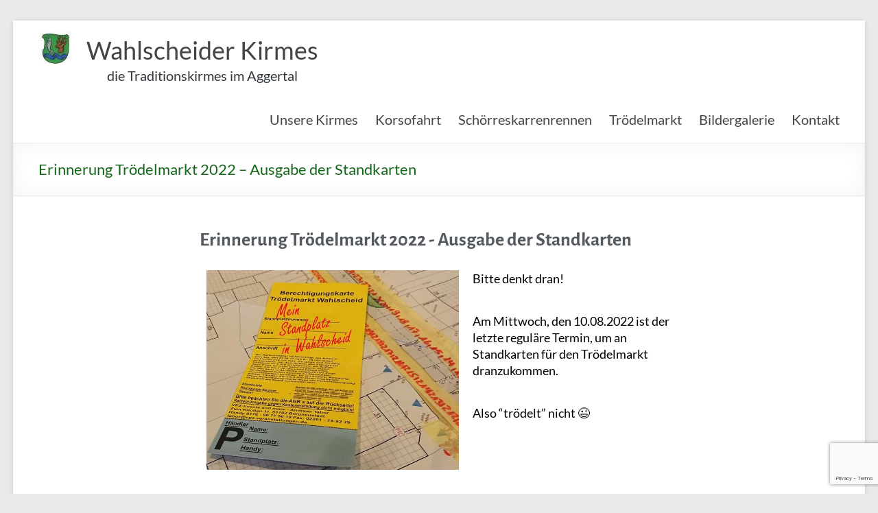

--- FILE ---
content_type: text/html; charset=UTF-8
request_url: https://wahlscheiderkirmes.de/erinnerung_troedelmarkt/
body_size: 17875
content:
<!DOCTYPE html>
<!--[if IE 7]>
<html class="ie ie7" lang="de">
<![endif]-->
<!--[if IE 8]>
<html class="ie ie8" lang="de">
<![endif]-->
<!--[if !(IE 7) & !(IE 8)]><!-->
<html lang="de">
<!--<![endif]-->
<head>
	<meta charset="UTF-8" />
	<meta name="viewport" content="width=device-width, initial-scale=1">
	<link rel="profile" href="http://gmpg.org/xfn/11" />
	<meta name='robots' content='index, follow, max-image-preview:large, max-snippet:-1, max-video-preview:-1' />
<meta property="og:title" content="Erinnerung Trödelmarkt 2022 - Ausgabe der Standkarten"/>
<meta property="og:description" content="Erinnerung Trödelmarkt 2022 - Ausgabe der Standkarten   Bitte denkt dran!  Am Mittwoch, den 10.08.2022 ist der letzte reguläre Termin, um an Standkarten"/>
<meta property="og:image" content="https://wahlscheiderkirmes.de/wp-content/uploads/2019/08/standkarte.jpg"/>
<meta property="og:image:width" content="688" />
<meta property="og:image:height" content="543" />
<meta property="og:image:type" content="image/jpeg" />
<meta property="og:type" content="article"/>
<meta property="og:article:published_time" content="2022-08-03 16:31:23"/>
<meta property="og:article:modified_time" content="2022-08-04 16:51:11"/>
<meta name="twitter:card" content="summary">
<meta name="twitter:title" content="Erinnerung Trödelmarkt 2022 - Ausgabe der Standkarten"/>
<meta name="twitter:description" content="Erinnerung Trödelmarkt 2022 - Ausgabe der Standkarten   Bitte denkt dran!  Am Mittwoch, den 10.08.2022 ist der letzte reguläre Termin, um an Standkarten"/>
<meta name="twitter:image" content="https://wahlscheiderkirmes.de/wp-content/uploads/2019/08/standkarte.jpg"/>
<meta name="author" content="Nubbel"/>

	<!-- This site is optimized with the Yoast SEO plugin v26.8 - https://yoast.com/product/yoast-seo-wordpress/ -->
	<title>Erinnerung Trödelmarkt 2022 - Ausgabe der Standkarten - Wahlscheider Kirmes</title>
	<link rel="canonical" href="https://wahlscheiderkirmes.de/erinnerung_troedelmarkt/" />
	<meta property="og:url" content="https://wahlscheiderkirmes.de/erinnerung_troedelmarkt/" />
	<meta property="og:site_name" content="Wahlscheider Kirmes" />
	<meta property="article:publisher" content="https://www.facebook.com/Wahlscheiderkirmes/?ref=bookmarks" />
	<meta property="article:published_time" content="2022-08-03T14:31:23+00:00" />
	<meta property="article:modified_time" content="2022-08-04T14:51:11+00:00" />
	<meta property="og:image" content="https://wahlscheiderkirmes.de/wp-content/uploads/2019/08/standkarte.jpg" />
	<meta property="og:image:width" content="688" />
	<meta property="og:image:height" content="543" />
	<meta property="og:image:type" content="image/jpeg" />
	<meta name="author" content="Nubbel" />
	<meta name="twitter:label1" content="Verfasst von" />
	<meta name="twitter:data1" content="Nubbel" />
	<script type="application/ld+json" class="yoast-schema-graph">{"@context":"https://schema.org","@graph":[{"@type":"Article","@id":"https://wahlscheiderkirmes.de/erinnerung_troedelmarkt/#article","isPartOf":{"@id":"https://wahlscheiderkirmes.de/erinnerung_troedelmarkt/"},"author":{"name":"Nubbel","@id":"https://wahlscheiderkirmes.de/#/schema/person/7841bc1dcf6454aa8fd5b36a232be2e8"},"headline":"Erinnerung Trödelmarkt 2022 &#8211; Ausgabe der Standkarten","datePublished":"2022-08-03T14:31:23+00:00","dateModified":"2022-08-04T14:51:11+00:00","mainEntityOfPage":{"@id":"https://wahlscheiderkirmes.de/erinnerung_troedelmarkt/"},"wordCount":40,"publisher":{"@id":"https://wahlscheiderkirmes.de/#organization"},"image":{"@id":"https://wahlscheiderkirmes.de/erinnerung_troedelmarkt/#primaryimage"},"thumbnailUrl":"https://wahlscheiderkirmes.de/wp-content/uploads/2019/08/standkarte.jpg","articleSection":["unsere Kirmes"],"inLanguage":"de"},{"@type":"WebPage","@id":"https://wahlscheiderkirmes.de/erinnerung_troedelmarkt/","url":"https://wahlscheiderkirmes.de/erinnerung_troedelmarkt/","name":"Erinnerung Trödelmarkt 2022 - Ausgabe der Standkarten - Wahlscheider Kirmes","isPartOf":{"@id":"https://wahlscheiderkirmes.de/#website"},"primaryImageOfPage":{"@id":"https://wahlscheiderkirmes.de/erinnerung_troedelmarkt/#primaryimage"},"image":{"@id":"https://wahlscheiderkirmes.de/erinnerung_troedelmarkt/#primaryimage"},"thumbnailUrl":"https://wahlscheiderkirmes.de/wp-content/uploads/2019/08/standkarte.jpg","datePublished":"2022-08-03T14:31:23+00:00","dateModified":"2022-08-04T14:51:11+00:00","breadcrumb":{"@id":"https://wahlscheiderkirmes.de/erinnerung_troedelmarkt/#breadcrumb"},"inLanguage":"de","potentialAction":[{"@type":"ReadAction","target":["https://wahlscheiderkirmes.de/erinnerung_troedelmarkt/"]}]},{"@type":"ImageObject","inLanguage":"de","@id":"https://wahlscheiderkirmes.de/erinnerung_troedelmarkt/#primaryimage","url":"https://wahlscheiderkirmes.de/wp-content/uploads/2019/08/standkarte.jpg","contentUrl":"https://wahlscheiderkirmes.de/wp-content/uploads/2019/08/standkarte.jpg","width":688,"height":543},{"@type":"BreadcrumbList","@id":"https://wahlscheiderkirmes.de/erinnerung_troedelmarkt/#breadcrumb","itemListElement":[{"@type":"ListItem","position":1,"name":"Startseite","item":"https://wahlscheiderkirmes.de/"},{"@type":"ListItem","position":2,"name":"Erinnerung Trödelmarkt 2022 &#8211; Ausgabe der Standkarten"}]},{"@type":"WebSite","@id":"https://wahlscheiderkirmes.de/#website","url":"https://wahlscheiderkirmes.de/","name":"Wahlscheider Kirmes","description":"die Traditionskirmes im Aggertal","publisher":{"@id":"https://wahlscheiderkirmes.de/#organization"},"potentialAction":[{"@type":"SearchAction","target":{"@type":"EntryPoint","urlTemplate":"https://wahlscheiderkirmes.de/?s={search_term_string}"},"query-input":{"@type":"PropertyValueSpecification","valueRequired":true,"valueName":"search_term_string"}}],"inLanguage":"de"},{"@type":"Organization","@id":"https://wahlscheiderkirmes.de/#organization","name":"Wahlscheider Kirmes","url":"https://wahlscheiderkirmes.de/","logo":{"@type":"ImageObject","inLanguage":"de","@id":"https://wahlscheiderkirmes.de/#/schema/logo/image/","url":"https://wahlscheiderkirmes.de/wp-content/uploads/2019/05/fb_Profilbild_2019-03-30.jpg","contentUrl":"https://wahlscheiderkirmes.de/wp-content/uploads/2019/05/fb_Profilbild_2019-03-30.jpg","width":1200,"height":1200,"caption":"Wahlscheider Kirmes"},"image":{"@id":"https://wahlscheiderkirmes.de/#/schema/logo/image/"},"sameAs":["https://www.facebook.com/Wahlscheiderkirmes/?ref=bookmarks"]},{"@type":"Person","@id":"https://wahlscheiderkirmes.de/#/schema/person/7841bc1dcf6454aa8fd5b36a232be2e8","name":"Nubbel","image":{"@type":"ImageObject","inLanguage":"de","@id":"https://wahlscheiderkirmes.de/#/schema/person/image/","url":"https://secure.gravatar.com/avatar/d25e098032017c927413b0fa24194930138d44f8b2c6cdfe019921b774c78f6c?s=96&d=mm&r=g","contentUrl":"https://secure.gravatar.com/avatar/d25e098032017c927413b0fa24194930138d44f8b2c6cdfe019921b774c78f6c?s=96&d=mm&r=g","caption":"Nubbel"}}]}</script>
	<!-- / Yoast SEO plugin. -->


<link rel='dns-prefetch' href='//use.fontawesome.com' />
<link rel="alternate" type="application/rss+xml" title="Wahlscheider Kirmes &raquo; Feed" href="https://wahlscheiderkirmes.de/feed/" />
<link rel="alternate" type="application/rss+xml" title="Wahlscheider Kirmes &raquo; Kommentar-Feed" href="https://wahlscheiderkirmes.de/comments/feed/" />
<link rel="alternate" title="oEmbed (JSON)" type="application/json+oembed" href="https://wahlscheiderkirmes.de/wp-json/oembed/1.0/embed?url=https%3A%2F%2Fwahlscheiderkirmes.de%2Ferinnerung_troedelmarkt%2F" />
<link rel="alternate" title="oEmbed (XML)" type="text/xml+oembed" href="https://wahlscheiderkirmes.de/wp-json/oembed/1.0/embed?url=https%3A%2F%2Fwahlscheiderkirmes.de%2Ferinnerung_troedelmarkt%2F&#038;format=xml" />
<style id='wp-img-auto-sizes-contain-inline-css' type='text/css'>
img:is([sizes=auto i],[sizes^="auto," i]){contain-intrinsic-size:3000px 1500px}
/*# sourceURL=wp-img-auto-sizes-contain-inline-css */
</style>
<style id='wp-emoji-styles-inline-css' type='text/css'>

	img.wp-smiley, img.emoji {
		display: inline !important;
		border: none !important;
		box-shadow: none !important;
		height: 1em !important;
		width: 1em !important;
		margin: 0 0.07em !important;
		vertical-align: -0.1em !important;
		background: none !important;
		padding: 0 !important;
	}
/*# sourceURL=wp-emoji-styles-inline-css */
</style>
<style id='pdfp-pdfposter-style-inline-css' type='text/css'>
.wp-block-pdfp-pdf-poster{overflow:hidden}.pdfp_wrapper .pdf{position:relative}.pdfp_wrapper.pdfp_popup_enabled .iframe_wrapper{display:none}.pdfp_wrapper.pdfp_popup_enabled .iframe_wrapper:fullscreen{display:block}.pdfp_wrapper .iframe_wrapper{height:100%;width:100%}.pdfp_wrapper .iframe_wrapper:fullscreen iframe{height:100vh!important}.pdfp_wrapper .iframe_wrapper iframe{width:100%}.pdfp_wrapper .iframe_wrapper .close{background:#fff;border:1px solid #ddd;border-radius:3px;color:#222;cursor:pointer;display:none;font-family:sans-serif;font-size:36px;line-height:100%;padding:0 7px;position:absolute;right:12px;top:35px;z-index:9999}.pdfp_wrapper .iframe_wrapper:fullscreen .close{display:block}.pdfp_wrapper .pdfp_fullscreen_close{display:none}.pdfp_wrapper.pdfp_fullscreen_opened .pdfp_fullscreen_close{align-items:center;background:#fff;border-radius:3px;color:#222;cursor:pointer;display:flex;font-size:35px;height:30px;justify-content:center;overflow:hidden;padding-bottom:4px;position:fixed;right:20px;top:20px;width:32px}.pdfp_wrapper.pdfp_fullscreen_opened .pdfp_fullscreen_overlay{background:#2229;height:100%;left:0;position:fixed;top:0;width:100%}.pdfp_wrapper.pdfp_fullscreen_opened .iframe_wrapper{display:block;height:90vh;left:50%;max-width:95%;position:fixed;top:50%;transform:translate(-50%,-50%);width:900px;z-index:99999999999}.pdfp_wrapper iframe{border:none;outline:none}.pdfp-adobe-viewer{border:1px solid #ddd;border-radius:3px;cursor:pointer;outline:none;text-decoration:none}.pdfp_download{margin-right:15px}.cta_wrapper{display:flex;gap:10px;margin-bottom:10px;text-align:left}.cta_wrapper a{text-decoration:none!important}.cta_wrapper button{cursor:pointer}.pdfp_wrapper p{margin:10px 0;text-align:center}.popout-disabled{height:50px;position:absolute;right:12px;top:12px;width:50px}.pdfp_wrapper iframe{border-bottom:10px solid #2a2a2a;box-sizing:border-box;max-width:100%}.ViewSDK_hideOverflow[data-align=center]{margin-left:auto;margin-right:auto}.ViewSDK_hideOverflow[data-align=left]{margin-right:auto}.ViewSDK_hideOverflow[data-align=right]{margin-left:auto}@media screen and (max-width:768px){.pdfp_wrapper iframe{height:calc(100vw + 120px)}}@media screen and (max-width:576px){.cta_wrapper .pdfp_download{margin-bottom:10px;margin-right:0}.cta_wrapper .pdfp_download button{margin-right:0!important}.cta_wrapper{align-items:center;display:flex;flex-direction:column}}.pdfp_social_share{z-index:9999}.pdfp_social_icon_top{margin-bottom:10px}.pdfp_social_icon_bottom,.pdfp_social_icon_top{align-items:center;display:flex;gap:10px;justify-content:center}.pdfp_social_icon_bottom{margin-top:10px}.pdfp_social_icon_left{left:0;top:-40px}.pdfp_social_icon_right{right:0;top:-40px}
.pdfp_wrapper .pdf{position:relative}.pdfp_wrapper .iframe_wrapper{height:100%;width:100%}.pdfp_wrapper .iframe_wrapper:fullscreen iframe{height:100vh!important}.pdfp_wrapper .iframe_wrapper iframe{max-width:100%;width:100%}.pdfp_wrapper .iframe_wrapper .close{background:#fff;border:1px solid #ddd;border-radius:3px;color:#222;cursor:pointer;display:none;font-family:sans-serif;font-size:36px;line-height:100%;padding:0 7px;position:absolute;right:12px;top:35px;z-index:9999}.pdfp_wrapper .iframe_wrapper:fullscreen .close{display:block}.pdfp-adobe-viewer{border:1px solid #ddd;border-radius:3px;cursor:pointer;outline:none;text-decoration:none}.pdfp_download{margin-right:15px}.cta_wrapper{margin-bottom:10px}.pdfp_wrapper p{margin:10px 0;text-align:center}.popout-disabled{height:50px;position:absolute;right:12px;top:12px;width:50px}@media screen and (max-width:768px){.pdfp_wrapper iframe{height:calc(100vw + 120px)}}.ViewSDK_hideOverflow[data-align=center]{margin-left:auto;margin-right:auto}.ViewSDK_hideOverflow[data-align=left]{margin-right:auto}.ViewSDK_hideOverflow[data-align=right]{margin-left:auto}@media screen and (max-width:768px){.pdfp_wrapper iframe{height:calc(100vw + 120px)!important;max-height:100%}}@media screen and (max-width:576px){.cta_wrapper .pdfp_download{margin-bottom:10px;margin-right:0}.cta_wrapper .pdfp_download button{margin-right:0!important}.cta_wrapper{align-items:center;display:flex;flex-direction:column}}.ViewSDK_fullScreenPDFViewer{background-color:#474747}.ViewSDK_fullScreenPDFViewer iframe{background:green;border:none;display:block;height:90%!important;margin:auto;max-width:1320px;position:relative;top:5%;width:90%!important}

/*# sourceURL=https://wahlscheiderkirmes.de/wp-content/plugins/pdf-poster/build/blocks/pdf-poster/view.css */
</style>
<style id='pdfemb-pdf-embedder-viewer-style-inline-css' type='text/css'>
.wp-block-pdfemb-pdf-embedder-viewer{max-width:none}

/*# sourceURL=https://wahlscheiderkirmes.de/wp-content/plugins/pdf-embedder/block/build/style-index.css */
</style>
<link rel='stylesheet' id='contact-form-7-css' href='https://wahlscheiderkirmes.de/wp-content/plugins/contact-form-7/includes/css/styles.css?ver=6.1.4' type='text/css' media='all' />
<link rel='stylesheet' id='dashicons-css' href='https://wahlscheiderkirmes.de/wp-includes/css/dashicons.min.css?ver=6.9' type='text/css' media='all' />
<link rel='stylesheet' id='everest-forms-general-css' href='https://wahlscheiderkirmes.de/wp-content/plugins/everest-forms/assets/css/everest-forms.css?ver=3.4.1' type='text/css' media='all' />
<link rel='stylesheet' id='jquery-intl-tel-input-css' href='https://wahlscheiderkirmes.de/wp-content/plugins/everest-forms/assets/css/intlTelInput.css?ver=3.4.1' type='text/css' media='all' />
<link rel='stylesheet' id='extra_privacy_for_elementor-frontend-css' href='https://wahlscheiderkirmes.de/wp-content/plugins/extra-privacy-for-elementor/assets/css/frontend.css?ver=0.1.3' type='text/css' media='all' />
<link rel='stylesheet' id='pdfp-public-css' href='https://wahlscheiderkirmes.de/wp-content/plugins/pdf-poster/build/public.css?ver=1769001262' type='text/css' media='all' />
<link rel='stylesheet' id='font-awesome-4-css' href='https://wahlscheiderkirmes.de/wp-content/themes/spacious/font-awesome/library/font-awesome/css/v4-shims.min.css?ver=4.7.0' type='text/css' media='all' />
<link rel='stylesheet' id='font-awesome-all-css' href='https://wahlscheiderkirmes.de/wp-content/themes/spacious/font-awesome/library/font-awesome/css/all.min.css?ver=6.7.2' type='text/css' media='all' />
<link rel='stylesheet' id='font-awesome-solid-css' href='https://wahlscheiderkirmes.de/wp-content/themes/spacious/font-awesome/library/font-awesome/css/solid.min.css?ver=6.7.2' type='text/css' media='all' />
<link rel='stylesheet' id='font-awesome-regular-css' href='https://wahlscheiderkirmes.de/wp-content/themes/spacious/font-awesome/library/font-awesome/css/regular.min.css?ver=6.7.2' type='text/css' media='all' />
<link rel='stylesheet' id='font-awesome-brands-css' href='https://wahlscheiderkirmes.de/wp-content/themes/spacious/font-awesome/library/font-awesome/css/brands.min.css?ver=6.7.2' type='text/css' media='all' />
<link rel='stylesheet' id='spacious_style-css' href='https://wahlscheiderkirmes.de/wp-content/themes/spacious/style.css?ver=6.9' type='text/css' media='all' />
<style id='spacious_style-inline-css' type='text/css'>
.previous a:hover, .next a:hover, a, #site-title a:hover, .main-navigation ul li.current_page_item a, .main-navigation ul li:hover > a, .main-navigation ul li ul li a:hover, .main-navigation ul li ul li:hover > a, .main-navigation ul li.current-menu-item ul li a:hover, .main-navigation ul li:hover > .sub-toggle, .main-navigation a:hover, .main-navigation ul li.current-menu-item a, .main-navigation ul li.current_page_ancestor a, .main-navigation ul li.current-menu-ancestor a, .main-navigation ul li.current_page_item a, .main-navigation ul li:hover > a, .small-menu a:hover, .small-menu ul li.current-menu-item a, .small-menu ul li.current_page_ancestor a, .small-menu ul li.current-menu-ancestor a, .small-menu ul li.current_page_item a, .small-menu ul li:hover > a, .breadcrumb a:hover, .tg-one-half .widget-title a:hover, .tg-one-third .widget-title a:hover, .tg-one-fourth .widget-title a:hover, .pagination a span:hover, #content .comments-area a.comment-permalink:hover, .comments-area .comment-author-link a:hover, .comment .comment-reply-link:hover, .nav-previous a:hover, .nav-next a:hover, #wp-calendar #today, .footer-widgets-area a:hover, .footer-socket-wrapper .copyright a:hover, .read-more, .more-link, .post .entry-title a:hover, .page .entry-title a:hover, .post .entry-meta a:hover, .type-page .entry-meta a:hover, .single #content .tags a:hover, .widget_testimonial .testimonial-icon:before, .header-action .search-wrapper:hover .fa{color:#126819;}.spacious-button, input[type="reset"], input[type="button"], input[type="submit"], button, #featured-slider .slider-read-more-button, #controllers a:hover, #controllers a.active, .pagination span ,.site-header .menu-toggle:hover, .call-to-action-button, .comments-area .comment-author-link span, a#back-top:before, .post .entry-meta .read-more-link, a#scroll-up, .search-form span, .main-navigation .tg-header-button-wrap.button-one a{background-color:#126819;}.main-small-navigation li:hover, .main-small-navigation ul > .current_page_item, .main-small-navigation ul > .current-menu-item, .spacious-woocommerce-cart-views .cart-value{background:#126819;}.main-navigation ul li ul, .widget_testimonial .testimonial-post{border-top-color:#126819;}blockquote, .call-to-action-content-wrapper{border-left-color:#126819;}.site-header .menu-toggle:hover.entry-meta a.read-more:hover,#featured-slider .slider-read-more-button:hover,.call-to-action-button:hover,.entry-meta .read-more-link:hover,.spacious-button:hover, input[type="reset"]:hover, input[type="button"]:hover, input[type="submit"]:hover, button:hover{background:#003600;}.pagination a span:hover, .main-navigation .tg-header-button-wrap.button-one a{border-color:#126819;}.widget-title span{border-bottom-color:#126819;}.widget_service_block a.more-link:hover, .widget_featured_single_post a.read-more:hover,#secondary a:hover,logged-in-as:hover  a,.single-page p a:hover{color:#003600;}.main-navigation .tg-header-button-wrap.button-one a:hover{background-color:#003600;}
/*# sourceURL=spacious_style-inline-css */
</style>
<link rel='stylesheet' id='spacious-genericons-css' href='https://wahlscheiderkirmes.de/wp-content/themes/spacious/genericons/genericons.css?ver=3.3.1' type='text/css' media='all' />
<link rel='stylesheet' id='spacious-font-awesome-css' href='https://wahlscheiderkirmes.de/wp-content/themes/spacious/font-awesome/css/font-awesome.min.css?ver=4.7.1' type='text/css' media='all' />
<link rel='stylesheet' id='bfa-font-awesome-css' href='https://use.fontawesome.com/releases/v5.15.4/css/all.css?ver=2.0.3' type='text/css' media='all' />
<link rel='stylesheet' id='bfa-font-awesome-v4-shim-css' href='https://use.fontawesome.com/releases/v5.15.4/css/v4-shims.css?ver=2.0.3' type='text/css' media='all' />
<style id='bfa-font-awesome-v4-shim-inline-css' type='text/css'>

			@font-face {
				font-family: 'FontAwesome';
				src: url('https://use.fontawesome.com/releases/v5.15.4/webfonts/fa-brands-400.eot'),
				url('https://use.fontawesome.com/releases/v5.15.4/webfonts/fa-brands-400.eot?#iefix') format('embedded-opentype'),
				url('https://use.fontawesome.com/releases/v5.15.4/webfonts/fa-brands-400.woff2') format('woff2'),
				url('https://use.fontawesome.com/releases/v5.15.4/webfonts/fa-brands-400.woff') format('woff'),
				url('https://use.fontawesome.com/releases/v5.15.4/webfonts/fa-brands-400.ttf') format('truetype'),
				url('https://use.fontawesome.com/releases/v5.15.4/webfonts/fa-brands-400.svg#fontawesome') format('svg');
			}

			@font-face {
				font-family: 'FontAwesome';
				src: url('https://use.fontawesome.com/releases/v5.15.4/webfonts/fa-solid-900.eot'),
				url('https://use.fontawesome.com/releases/v5.15.4/webfonts/fa-solid-900.eot?#iefix') format('embedded-opentype'),
				url('https://use.fontawesome.com/releases/v5.15.4/webfonts/fa-solid-900.woff2') format('woff2'),
				url('https://use.fontawesome.com/releases/v5.15.4/webfonts/fa-solid-900.woff') format('woff'),
				url('https://use.fontawesome.com/releases/v5.15.4/webfonts/fa-solid-900.ttf') format('truetype'),
				url('https://use.fontawesome.com/releases/v5.15.4/webfonts/fa-solid-900.svg#fontawesome') format('svg');
			}

			@font-face {
				font-family: 'FontAwesome';
				src: url('https://use.fontawesome.com/releases/v5.15.4/webfonts/fa-regular-400.eot'),
				url('https://use.fontawesome.com/releases/v5.15.4/webfonts/fa-regular-400.eot?#iefix') format('embedded-opentype'),
				url('https://use.fontawesome.com/releases/v5.15.4/webfonts/fa-regular-400.woff2') format('woff2'),
				url('https://use.fontawesome.com/releases/v5.15.4/webfonts/fa-regular-400.woff') format('woff'),
				url('https://use.fontawesome.com/releases/v5.15.4/webfonts/fa-regular-400.ttf') format('truetype'),
				url('https://use.fontawesome.com/releases/v5.15.4/webfonts/fa-regular-400.svg#fontawesome') format('svg');
				unicode-range: U+F004-F005,U+F007,U+F017,U+F022,U+F024,U+F02E,U+F03E,U+F044,U+F057-F059,U+F06E,U+F070,U+F075,U+F07B-F07C,U+F080,U+F086,U+F089,U+F094,U+F09D,U+F0A0,U+F0A4-F0A7,U+F0C5,U+F0C7-F0C8,U+F0E0,U+F0EB,U+F0F3,U+F0F8,U+F0FE,U+F111,U+F118-F11A,U+F11C,U+F133,U+F144,U+F146,U+F14A,U+F14D-F14E,U+F150-F152,U+F15B-F15C,U+F164-F165,U+F185-F186,U+F191-F192,U+F1AD,U+F1C1-F1C9,U+F1CD,U+F1D8,U+F1E3,U+F1EA,U+F1F6,U+F1F9,U+F20A,U+F247-F249,U+F24D,U+F254-F25B,U+F25D,U+F267,U+F271-F274,U+F279,U+F28B,U+F28D,U+F2B5-F2B6,U+F2B9,U+F2BB,U+F2BD,U+F2C1-F2C2,U+F2D0,U+F2D2,U+F2DC,U+F2ED,U+F328,U+F358-F35B,U+F3A5,U+F3D1,U+F410,U+F4AD;
			}
		
/*# sourceURL=bfa-font-awesome-v4-shim-inline-css */
</style>
<link rel='stylesheet' id='elementor-icons-css' href='https://wahlscheiderkirmes.de/wp-content/plugins/elementor/assets/lib/eicons/css/elementor-icons.min.css?ver=5.46.0' type='text/css' media='all' />
<link rel='stylesheet' id='elementor-frontend-css' href='https://wahlscheiderkirmes.de/wp-content/plugins/elementor/assets/css/frontend.min.css?ver=3.34.2' type='text/css' media='all' />
<link rel='stylesheet' id='elementor-post-3620-css' href='https://wahlscheiderkirmes.de/wp-content/uploads/elementor/css/post-3620.css?ver=1768998764' type='text/css' media='all' />
<link rel='stylesheet' id='font-awesome-5-all-css' href='https://wahlscheiderkirmes.de/wp-content/plugins/elementor/assets/lib/font-awesome/css/all.min.css?ver=4.11.65' type='text/css' media='all' />
<link rel='stylesheet' id='font-awesome-4-shim-css' href='https://wahlscheiderkirmes.de/wp-content/plugins/elementor/assets/lib/font-awesome/css/v4-shims.min.css?ver=3.34.2' type='text/css' media='all' />
<link rel='stylesheet' id='widget-heading-css' href='https://wahlscheiderkirmes.de/wp-content/plugins/elementor/assets/css/widget-heading.min.css?ver=3.34.2' type='text/css' media='all' />
<link rel='stylesheet' id='widget-image-css' href='https://wahlscheiderkirmes.de/wp-content/plugins/elementor/assets/css/widget-image.min.css?ver=3.34.2' type='text/css' media='all' />
<link rel='stylesheet' id='elementor-post-4430-css' href='https://wahlscheiderkirmes.de/wp-content/uploads/elementor/css/post-4430.css?ver=1769001262' type='text/css' media='all' />
<link rel='stylesheet' id='wpgdprc-front-css-css' href='https://wahlscheiderkirmes.de/wp-content/plugins/wp-gdpr-compliance/Assets/css/front.css?ver=1706530844' type='text/css' media='all' />
<style id='wpgdprc-front-css-inline-css' type='text/css'>
:root{--wp-gdpr--bar--background-color: #000000;--wp-gdpr--bar--color: #ffffff;--wp-gdpr--button--background-color: #ffffff;--wp-gdpr--button--background-color--darken: #d8d8d8;--wp-gdpr--button--color: #ffffff;}
/*# sourceURL=wpgdprc-front-css-inline-css */
</style>
<link rel='stylesheet' id='elementor-gf-local-alegreyasans-css' href='https://wahlscheiderkirmes.de/wp-content/uploads/elementor/google-fonts/css/alegreyasans.css?ver=1742259321' type='text/css' media='all' />
<script type="text/javascript" src="https://wahlscheiderkirmes.de/wp-includes/js/jquery/jquery.min.js?ver=3.7.1" id="jquery-core-js"></script>
<script type="text/javascript" src="https://wahlscheiderkirmes.de/wp-includes/js/jquery/jquery-migrate.min.js?ver=3.4.1" id="jquery-migrate-js"></script>
<script type="text/javascript" src="https://wahlscheiderkirmes.de/wp-content/plugins/extra-privacy-for-elementor/assets/js/frontend.min.js?ver=0.1.3" id="extra_privacy_for_elementor-frontend-js"></script>
<script type="text/javascript" src="https://wahlscheiderkirmes.de/wp-content/themes/spacious/js/spacious-custom.js?ver=6.9" id="spacious-custom-js"></script>
<script type="text/javascript" src="https://wahlscheiderkirmes.de/wp-content/plugins/elementor/assets/lib/font-awesome/js/v4-shims.min.js?ver=3.34.2" id="font-awesome-4-shim-js"></script>
<script type="text/javascript" id="wpgdprc-front-js-js-extra">
/* <![CDATA[ */
var wpgdprcFront = {"ajaxUrl":"https://wahlscheiderkirmes.de/wp-admin/admin-ajax.php","ajaxNonce":"5d68bf971d","ajaxArg":"security","pluginPrefix":"wpgdprc","blogId":"1","isMultiSite":"","locale":"de_DE","showSignUpModal":"","showFormModal":"","cookieName":"wpgdprc-consent","consentVersion":"","path":"/","prefix":"wpgdprc"};
//# sourceURL=wpgdprc-front-js-js-extra
/* ]]> */
</script>
<script type="text/javascript" src="https://wahlscheiderkirmes.de/wp-content/plugins/wp-gdpr-compliance/Assets/js/front.min.js?ver=1706530844" id="wpgdprc-front-js-js"></script>
<link rel="https://api.w.org/" href="https://wahlscheiderkirmes.de/wp-json/" /><link rel="alternate" title="JSON" type="application/json" href="https://wahlscheiderkirmes.de/wp-json/wp/v2/posts/4430" /><link rel="EditURI" type="application/rsd+xml" title="RSD" href="https://wahlscheiderkirmes.de/xmlrpc.php?rsd" />
<meta name="generator" content="WordPress 6.9" />
<meta name="generator" content="Everest Forms 3.4.1" />
<link rel='shortlink' href='https://wahlscheiderkirmes.de/?p=4430' />
        <style>
                    </style>
<meta name="generator" content="Elementor 3.34.2; features: additional_custom_breakpoints; settings: css_print_method-external, google_font-enabled, font_display-auto">
			<style>
				.e-con.e-parent:nth-of-type(n+4):not(.e-lazyloaded):not(.e-no-lazyload),
				.e-con.e-parent:nth-of-type(n+4):not(.e-lazyloaded):not(.e-no-lazyload) * {
					background-image: none !important;
				}
				@media screen and (max-height: 1024px) {
					.e-con.e-parent:nth-of-type(n+3):not(.e-lazyloaded):not(.e-no-lazyload),
					.e-con.e-parent:nth-of-type(n+3):not(.e-lazyloaded):not(.e-no-lazyload) * {
						background-image: none !important;
					}
				}
				@media screen and (max-height: 640px) {
					.e-con.e-parent:nth-of-type(n+2):not(.e-lazyloaded):not(.e-no-lazyload),
					.e-con.e-parent:nth-of-type(n+2):not(.e-lazyloaded):not(.e-no-lazyload) * {
						background-image: none !important;
					}
				}
			</style>
				<style type="text/css">
			#site-title a {
			color: 126819;
		}
		#site-description {
			color: 126819;
		}
		</style>
	<link rel="icon" href="https://wahlscheiderkirmes.de/wp-content/uploads/2020/04/cropped-WahlscheidWappen-32x32.jpg" sizes="32x32" />
<link rel="icon" href="https://wahlscheiderkirmes.de/wp-content/uploads/2020/04/cropped-WahlscheidWappen-192x192.jpg" sizes="192x192" />
<link rel="apple-touch-icon" href="https://wahlscheiderkirmes.de/wp-content/uploads/2020/04/cropped-WahlscheidWappen-180x180.jpg" />
<meta name="msapplication-TileImage" content="https://wahlscheiderkirmes.de/wp-content/uploads/2020/04/cropped-WahlscheidWappen-270x270.jpg" />
		<style type="text/css"> blockquote { border-left: 3px solid #126819; }
			.spacious-button, input[type="reset"], input[type="button"], input[type="submit"], button { background-color: #126819; }
			.previous a:hover, .next a:hover { 	color: #126819; }
			a { color: #126819; }
			#site-title a:hover { color: #126819; }
			.main-navigation ul li.current_page_item a, .main-navigation ul li:hover > a { color: #126819; }
			.main-navigation ul li ul { border-top: 1px solid #126819; }
			.main-navigation ul li ul li a:hover, .main-navigation ul li ul li:hover > a, .main-navigation ul li.current-menu-item ul li a:hover, .main-navigation ul li:hover > .sub-toggle { color: #126819; }
			.site-header .menu-toggle:hover.entry-meta a.read-more:hover,#featured-slider .slider-read-more-button:hover,.call-to-action-button:hover,.entry-meta .read-more-link:hover,.spacious-button:hover, input[type="reset"]:hover, input[type="button"]:hover, input[type="submit"]:hover, button:hover { background: #003600; }
			.main-small-navigation li:hover { background: #126819; }
			.main-small-navigation ul > .current_page_item, .main-small-navigation ul > .current-menu-item { background: #126819; }
			.main-navigation a:hover, .main-navigation ul li.current-menu-item a, .main-navigation ul li.current_page_ancestor a, .main-navigation ul li.current-menu-ancestor a, .main-navigation ul li.current_page_item a, .main-navigation ul li:hover > a  { color: #126819; }
			.small-menu a:hover, .small-menu ul li.current-menu-item a, .small-menu ul li.current_page_ancestor a, .small-menu ul li.current-menu-ancestor a, .small-menu ul li.current_page_item a, .small-menu ul li:hover > a { color: #126819; }
			#featured-slider .slider-read-more-button { background-color: #126819; }
			#controllers a:hover, #controllers a.active { background-color: #126819; color: #126819; }
			.widget_service_block a.more-link:hover, .widget_featured_single_post a.read-more:hover,#secondary a:hover,logged-in-as:hover  a,.single-page p a:hover{ color: #003600; }
			.breadcrumb a:hover { color: #126819; }
			.tg-one-half .widget-title a:hover, .tg-one-third .widget-title a:hover, .tg-one-fourth .widget-title a:hover { color: #126819; }
			.pagination span ,.site-header .menu-toggle:hover{ background-color: #126819; }
			.pagination a span:hover { color: #126819; border-color: #126819; }
			.widget_testimonial .testimonial-post { border-color: #126819 #EAEAEA #EAEAEA #EAEAEA; }
			.call-to-action-content-wrapper { border-color: #EAEAEA #EAEAEA #EAEAEA #126819; }
			.call-to-action-button { background-color: #126819; }
			#content .comments-area a.comment-permalink:hover { color: #126819; }
			.comments-area .comment-author-link a:hover { color: #126819; }
			.comments-area .comment-author-link span { background-color: #126819; }
			.comment .comment-reply-link:hover { color: #126819; }
			.nav-previous a:hover, .nav-next a:hover { color: #126819; }
			#wp-calendar #today { color: #126819; }
			.widget-title span { border-bottom: 2px solid #126819; }
			.footer-widgets-area a:hover { color: #126819 !important; }
			.footer-socket-wrapper .copyright a:hover { color: #126819; }
			a#back-top:before { background-color: #126819; }
			.read-more, .more-link { color: #126819; }
			.post .entry-title a:hover, .page .entry-title a:hover { color: #126819; }
			.post .entry-meta .read-more-link { background-color: #126819; }
			.post .entry-meta a:hover, .type-page .entry-meta a:hover { color: #126819; }
			.single #content .tags a:hover { color: #126819; }
			.widget_testimonial .testimonial-icon:before { color: #126819; }
			a#scroll-up { background-color: #126819; }
			.search-form span { background-color: #126819; }.header-action .search-wrapper:hover .fa{ color: #126819} .spacious-woocommerce-cart-views .cart-value { background:#126819}.main-navigation .tg-header-button-wrap.button-one a{background-color:#126819} .main-navigation .tg-header-button-wrap.button-one a{border-color:#126819}.main-navigation .tg-header-button-wrap.button-one a:hover{background-color:#003600}.main-navigation .tg-header-button-wrap.button-one a:hover{border-color:#003600}</style>
				<style type="text/css" id="wp-custom-css">
			h1, h2,h3, h4, h5, h6 {
    padding-bottom: 18px;
    color: #126819;
    font-weight: normal;
    font-family: 'Lato', sans-serif;
}

p {
    line-height: 24px;
    margin-bottom: 14px;
    font-family: 'Lato', sans-serif;
    font-size: 18px;
}

/* logo */
#site-description {
    line-height: 24px;
    font-size: 20px;
    padding-bottom: 0;
    text-align: center;
}

#site-description {
    color: #32373c;
}

/* nanigation */
.main-navigation ul li a {
    font-size: 20px;
}

.main-navigation ul li.current-menu-item ul li a, .main-navigation ul li ul li.current-menu-item a, .main-navigation ul li.current_page_ancestor ul li a, .main-navigation ul li.current-menu-ancestor ul li a, .main-navigation ul li.current_page_item ul li a {
    float: none;
    line-height: 22px;
    font-size: 17px;
    font-weight: normal;
    height: 100%;
    padding: 6px 6px;
    color: #666666;
	display:block;
}

.main-navigation ul li ul li a {
    float: none;
    line-height: 22px;
    font-size: 17px;
    font-weight: normal;
    height: 100%;
    padding: 6px 6px;
    color: #666666;
}

/* footer */
.footer-widgets-area {
    padding-top: 30px;
    padding-bottom: 10px;
    color: #999999;
    font-size: 18px;
}


#colophon p {
    font-size: 18px;
    line-height: 18px;
}

/* footer navigation */
.small-menu a {
    color: #666666;
    display: block;
    padding: 5px 0 0 16px;
    font-size: 18px;
}


/* News Startseite 3 spalten */
.widget_service_block .more-link-wrap {
    text-align: center;
    display: none;
}

.widget-title a {
    color: #126819;
	font-size: 28px;
}

.widget_service_block p {
    padding-bottom: 0;
    padding-top: 10px;
	text-align: justify;

}

@media screen and (min-width: 480px) {
    .service_widget_block a.more-link {
  display: none;
  }
}

@media screen and (max-width: 480px) {
    .service_widget_block a.more-link {
  display: none;
  }
}

/* kein copyright */
.footer-socket-wrapper .copyright {
    color: #666666;
    max-width: 50%;
    float: left;
    font-size: 12px;
    display: none;
}		</style>
		</head>

<body class="wp-singular post-template-default single single-post postid-4430 single-format-standard wp-custom-logo wp-embed-responsive wp-theme-spacious everest-forms-no-js no-sidebar blog-medium narrow-1218 elementor-default elementor-kit-3620 elementor-page elementor-page-4430">


<div id="page" class="hfeed site">
	<a class="skip-link screen-reader-text" href="#main">Zum Inhalt springen</a>

	
	
	<header id="masthead" class="site-header clearfix spacious-header-display-one">

		
		
		<div id="header-text-nav-container" class="">

			<div class="inner-wrap" id="spacious-header-display-one">

				<div id="header-text-nav-wrap" class="clearfix">
					<div id="header-left-section">
													<div id="header-logo-image">

								<a href="https://wahlscheiderkirmes.de/" class="custom-logo-link" rel="home"><img width="50" height="50" src="https://wahlscheiderkirmes.de/wp-content/uploads/2020/04/cropped-WahlscheidWappen-e1621403985379.jpg" class="custom-logo" alt="Wahlscheider Kirmes" decoding="async" /></a>
							</div><!-- #header-logo-image -->

							
						<div id="header-text" class="">
															<h3 id="site-title">
									<a href="https://wahlscheiderkirmes.de/"
									   title="Wahlscheider Kirmes"
									   rel="home">Wahlscheider Kirmes</a>
								</h3>
														<p id="site-description">die Traditionskirmes im Aggertal</p>
							<!-- #site-description -->
						</div><!-- #header-text -->

					</div><!-- #header-left-section -->
					<div id="header-right-section">
						
													<div class="header-action">
															</div>
						
						
		<nav id="site-navigation" class="main-navigation clearfix   " role="navigation">
			<p class="menu-toggle">
				<span class="">Menü</span>
			</p>
			<div class="menu-primary-container"><ul id="menu-hauptmenue" class="menu"><li id="menu-item-16" class="menu-item menu-item-type-post_type menu-item-object-page menu-item-has-children menu-item-16"><a href="https://wahlscheiderkirmes.de/unsere-kirmes/">Unsere Kirmes</a>
<ul class="sub-menu">
	<li id="menu-item-6836" class="menu-item menu-item-type-post_type menu-item-object-post menu-item-6836"><a href="https://wahlscheiderkirmes.de/das-programm-2025/">Das Programm 2025</a></li>
	<li id="menu-item-2691" class="menu-item menu-item-type-post_type menu-item-object-page menu-item-2691"><a href="https://wahlscheiderkirmes.de/kirmesplakette/">Kirmesplakette</a></li>
	<li id="menu-item-2690" class="menu-item menu-item-type-post_type menu-item-object-page menu-item-2690"><a href="https://wahlscheiderkirmes.de/kirmesplakate/">Kirmesplakate</a></li>
	<li id="menu-item-2687" class="menu-item menu-item-type-post_type menu-item-object-page menu-item-2687"><a href="https://wahlscheiderkirmes.de/tombola/">Tombola</a></li>
	<li id="menu-item-2689" class="menu-item menu-item-type-post_type menu-item-object-page menu-item-2689"><a href="https://wahlscheiderkirmes.de/verkehrsfuehrung/">Verkehrsführung</a></li>
	<li id="menu-item-2688" class="menu-item menu-item-type-post_type menu-item-object-page menu-item-2688"><a href="https://wahlscheiderkirmes.de/busverbindungen/">Busverbindungen</a></li>
	<li id="menu-item-2686" class="menu-item menu-item-type-post_type menu-item-object-page menu-item-2686"><a href="https://wahlscheiderkirmes.de/kirmesausschuss/">Kirmesausschuss</a></li>
</ul>
</li>
<li id="menu-item-17" class="menu-item menu-item-type-post_type menu-item-object-page menu-item-has-children menu-item-17"><a href="https://wahlscheiderkirmes.de/korsofahrt/">Korsofahrt</a>
<ul class="sub-menu">
	<li id="menu-item-2639" class="menu-item menu-item-type-post_type menu-item-object-page menu-item-2639"><a href="https://wahlscheiderkirmes.de/fuss-wagengruppe/">Fuß- und Wagengruppen</a></li>
	<li id="menu-item-2643" class="menu-item menu-item-type-post_type menu-item-object-page menu-item-2643"><a href="https://wahlscheiderkirmes.de/anmeldung-zur-korsofahrt/">Anmeldung zur Korsofahrt</a></li>
	<li id="menu-item-2638" class="menu-item menu-item-type-post_type menu-item-object-page menu-item-2638"><a href="https://wahlscheiderkirmes.de/streckenverlauf/">Streckenverlauf</a></li>
	<li id="menu-item-5561" class="menu-item menu-item-type-post_type menu-item-object-page menu-item-5561"><a href="https://wahlscheiderkirmes.de/aufstellung/">Aufstellung</a></li>
	<li id="menu-item-2636" class="menu-item menu-item-type-post_type menu-item-object-page menu-item-2636"><a href="https://wahlscheiderkirmes.de/jury-praemierung/">Jury &#038; Prämierung</a></li>
	<li id="menu-item-7236" class="menu-item menu-item-type-post_type menu-item-object-page menu-item-7236"><a href="https://wahlscheiderkirmes.de/korso-praemierung-2025/">Korso-Prämierung 2025</a></li>
	<li id="menu-item-6310" class="menu-item menu-item-type-post_type menu-item-object-page menu-item-6310"><a href="https://wahlscheiderkirmes.de/korso-praemierung-2024/">Korso-Prämierung 2024</a></li>
	<li id="menu-item-6109" class="menu-item menu-item-type-post_type menu-item-object-page menu-item-6109"><a href="https://wahlscheiderkirmes.de/korso-praemierung-2023/">Korso-Prämierung 2023</a></li>
	<li id="menu-item-5402" class="menu-item menu-item-type-post_type menu-item-object-page menu-item-5402"><a href="https://wahlscheiderkirmes.de/korso-praemierung-2022/">Korso-Prämierung 2022</a></li>
</ul>
</li>
<li id="menu-item-18" class="menu-item menu-item-type-post_type menu-item-object-page menu-item-has-children menu-item-18"><a href="https://wahlscheiderkirmes.de/schoerreskarrenrennen/">Schörreskarrenrennen</a>
<ul class="sub-menu">
	<li id="menu-item-2668" class="menu-item menu-item-type-post_type menu-item-object-page menu-item-2668"><a href="https://wahlscheiderkirmes.de/siegerehrung/">Siegerehrung</a></li>
	<li id="menu-item-2670" class="menu-item menu-item-type-post_type menu-item-object-page menu-item-2670"><a href="https://wahlscheiderkirmes.de/anmeldung/">Anmeldung zu den Läufen</a></li>
	<li id="menu-item-7218" class="menu-item menu-item-type-post_type menu-item-object-page menu-item-7218"><a href="https://wahlscheiderkirmes.de/ergebnisse-der-schoerreskarrenrennen-2025/">Ergebnisse der Schörreskarrenrennen 2025</a></li>
	<li id="menu-item-6283" class="menu-item menu-item-type-post_type menu-item-object-page menu-item-6283"><a href="https://wahlscheiderkirmes.de/ergebnisse-der-schoerreskarrenrennen-2024/">Ergebnisse der Schörreskarrenrennen 2024</a></li>
	<li id="menu-item-5675" class="menu-item menu-item-type-post_type menu-item-object-page menu-item-5675"><a href="https://wahlscheiderkirmes.de/ergebnisse-der-schoerreskarrenrennen-2023/">Ergebnisse der Schörreskarrenrennen 2023</a></li>
	<li id="menu-item-4612" class="menu-item menu-item-type-post_type menu-item-object-page menu-item-4612"><a href="https://wahlscheiderkirmes.de/ergebnisse-der-schoerreskarrenrennen-2022/">Ergebnisse der Schörreskarrenrennen 2022</a></li>
</ul>
</li>
<li id="menu-item-4359" class="menu-item menu-item-type-custom menu-item-object-custom menu-item-has-children menu-item-4359"><a href="#">Trödelmarkt</a>
<ul class="sub-menu">
	<li id="menu-item-6795" class="menu-item menu-item-type-post_type menu-item-object-post menu-item-6795"><a href="https://wahlscheiderkirmes.de/dein-stand-auf-dem-troedelmarkt-2025/">Ausgabe der Standkarten</a></li>
</ul>
</li>
<li id="menu-item-1163" class="menu-item menu-item-type-post_type menu-item-object-page menu-item-1163"><a href="https://wahlscheiderkirmes.de/bildergalerie/">Bildergalerie</a></li>
<li id="menu-item-15" class="menu-item menu-item-type-post_type menu-item-object-page menu-item-15"><a href="https://wahlscheiderkirmes.de/kontakt/">Kontakt</a></li>
</ul></div>		</nav>

		
					</div><!-- #header-right-section -->

				</div><!-- #header-text-nav-wrap -->
			</div><!-- .inner-wrap -->
					</div><!-- #header-text-nav-container -->

		
						<div class="header-post-title-container clearfix">
					<div class="inner-wrap">
						<div class="post-title-wrapper">
																								<h1 class="header-post-title-class">Erinnerung Trödelmarkt 2022 &#8211; Ausgabe der Standkarten</h1>
																						</div>
											</div>
				</div>
					</header>
			<div id="main" class="clearfix">
		<div class="inner-wrap">

	
	<div id="primary">
		<div id="content" class="clearfix">
			
				
<article id="post-4430" class="post-4430 post type-post status-publish format-standard has-post-thumbnail hentry category-unsere-kirmes">
		<div class="entry-content clearfix">
				<div data-elementor-type="wp-post" data-elementor-id="4430" class="elementor elementor-4430">
						<section class="elementor-section elementor-top-section elementor-element elementor-element-47e3042 elementor-section-boxed elementor-section-height-default elementor-section-height-default" data-id="47e3042" data-element_type="section">
						<div class="elementor-container elementor-column-gap-default">
					<div class="elementor-column elementor-col-100 elementor-top-column elementor-element elementor-element-5b8a21f" data-id="5b8a21f" data-element_type="column">
			<div class="elementor-widget-wrap elementor-element-populated">
						<div class="elementor-element elementor-element-8c5c0d2 elementor-widget elementor-widget-heading" data-id="8c5c0d2" data-element_type="widget" data-widget_type="heading.default">
				<div class="elementor-widget-container">
					<span id=8c5c0d2></span><h2 class="elementor-heading-title elementor-size-default">Erinnerung Trödelmarkt 2022 - Ausgabe der Standkarten</h2>				</div>
				</div>
				<section class="elementor-section elementor-inner-section elementor-element elementor-element-3a9a4b8 elementor-section-boxed elementor-section-height-default elementor-section-height-default" data-id="3a9a4b8" data-element_type="section">
						<div class="elementor-container elementor-column-gap-default">
					<div class="elementor-column elementor-col-50 elementor-inner-column elementor-element elementor-element-e0554b5" data-id="e0554b5" data-element_type="column">
			<div class="elementor-widget-wrap elementor-element-populated">
						<div class="elementor-element elementor-element-5551dad elementor-widget elementor-widget-image" data-id="5551dad" data-element_type="widget" data-widget_type="image.default">
				<div class="elementor-widget-container">
					<span id=5551dad></span>										<img fetchpriority="high" decoding="async" width="688" height="543" src="https://wahlscheiderkirmes.de/wp-content/uploads/2019/02/TrödelmarktStandkarte.jpg" class="attachment-large size-large wp-image-2544" alt="" srcset="https://wahlscheiderkirmes.de/wp-content/uploads/2019/02/TrödelmarktStandkarte.jpg 688w, https://wahlscheiderkirmes.de/wp-content/uploads/2019/02/TrödelmarktStandkarte-300x237.jpg 300w, https://wahlscheiderkirmes.de/wp-content/uploads/2019/02/TrödelmarktStandkarte-500x395.jpg 500w" sizes="(max-width: 688px) 100vw, 688px" />															</div>
				</div>
					</div>
		</div>
				<div class="elementor-column elementor-col-50 elementor-inner-column elementor-element elementor-element-d857780" data-id="d857780" data-element_type="column">
			<div class="elementor-widget-wrap elementor-element-populated">
						<div class="elementor-element elementor-element-480ff04 elementor-widget elementor-widget-text-editor" data-id="480ff04" data-element_type="widget" data-widget_type="text-editor.default">
				<div class="elementor-widget-container">
					<span id=480ff04></span>				<p>Bitte denkt dran!</p><p><br />Am Mittwoch, den 10.08.2022 ist der letzte reguläre Termin, um an Standkarten für den Trödelmarkt dranzukommen.</p><p><br />Also &#8220;trödelt&#8221; nicht 😉</p>								</div>
				</div>
					</div>
		</div>
					</div>
		</section>
					</div>
		</div>
					</div>
		</section>
				</div>
		<div class="extra-hatom-entry-title"><span class="entry-title">Erinnerung Trödelmarkt 2022 &#8211; Ausgabe der Standkarten</span></div>	</div>

	<footer class="entry-meta-bar clearfix"><div class="entry-meta clearfix">
			<span class="by-author author vcard"><a class="url fn n"
			                                        href="https://wahlscheiderkirmes.de/author/nubbel/">Nubbel</a></span>

			<span class="date"><a href="https://wahlscheiderkirmes.de/erinnerung_troedelmarkt/" title="16:31" rel="bookmark"><time class="entry-date published" datetime="2022-08-03T16:31:23+02:00">3. August 2022</time><time class="updated" datetime="2022-08-04T16:51:11+02:00">4. August 2022</time></a></span>				<span class="category"><a href="https://wahlscheiderkirmes.de/category/unsere-kirmes/" rel="category tag">unsere Kirmes</a></span>
				</div></footer>
	</article>

						<ul class="default-wp-page clearfix">
			<li class="previous"><a href="https://wahlscheiderkirmes.de/fragerunde_2022/" rel="prev"><span class="meta-nav">&larr;</span> Frage- &#038; Antwortrunde für Korsoteilnehmer</a></li>
			<li class="next"><a href="https://wahlscheiderkirmes.de/wir-suchen-dich/" rel="next">Wir suchen DICH! <span class="meta-nav">&rarr;</span></a></li>
		</ul>
	
				
				
				
			
		</div><!-- #content -->
	</div><!-- #primary -->

	
	

</div><!-- .inner-wrap -->
</div><!-- #main -->

<footer id="colophon" class="clearfix">
	<div class="footer-widgets-wrapper">
	<div class="inner-wrap">
		<div class="footer-widgets-area clearfix">
			<div class="tg-one-half">
				<aside id="text-8" class="widget widget_text"><h3 class="widget-title"><span>Kontakt</span></h3>			<div class="textwidget"><p>Du hast Fragen zur Traditionskirmes in Wahlscheid?</p>
<p><a href="&#x6d;a&#x69;&#108;&#x74;&#111;:&#x6b;&#111;&#x6e;&#116;a&#x6b;&#116;&#x40;&#119;a&#x68;l&#x73;&#99;&#x68;&#x65;i&#x64;&#101;&#x72;&#107;i&#x72;&#109;&#x65;&#115;&#46;&#x64;e">&#107;&#x6f;&#x6e;t&#97;&#x6b;&#x74;&#64;&#119;&#x61;h&#108;&#x73;&#x63;h&#101;&#x69;d&#101;&#x72;&#x6b;i&#114;&#x6d;&#x65;&#115;&#x2e;&#x64;e</a></p>
<p>An die Zugleitung der Korsofahrt</p>
<p><a href="&#109;&#x61;&#x69;&#108;&#x74;&#x6f;:&#x6b;&#x6f;r&#115;&#x6f;&#64;&#119;&#x61;h&#108;&#x73;c&#104;&#x65;i&#100;&#x65;&#x72;&#107;&#x69;&#x72;&#109;&#x65;&#x73;&#46;&#x64;&#x65;">ko&#114;&#115;&#111;&#x40;&#x77;&#x61;&#x68;ls&#99;&#104;&#101;&#x69;&#x64;&#x65;&#x72;ki&#114;&#109;&#101;&#x73;&#x2e;&#x64;&#x65;</a></p>
<p>An die Rennleitung der Läufe</p>
<p><a href="&#109;&#x61;i&#108;&#x74;o&#58;&#x72;e&#110;&#x6e;e&#110;&#x40;w&#97;&#x68;l&#115;&#x63;h&#101;&#x69;d&#101;&#x72;k&#105;&#x72;m&#101;&#x73;&#46;&#x64;&#x65;">r&#101;&#110;&#x6e;&#x65;n&#64;&#119;&#x61;&#x68;&#x6c;s&#99;&#104;&#x65;&#x69;de&#114;&#x6b;&#x69;&#x72;m&#101;&#115;&#x2e;&#x64;e</a></p>
</div>
		</aside>			</div>
							<div class="tg-one-half tg-one-half-last">
					
		<aside id="recent-posts-5" class="widget widget_recent_entries">
		<h3 class="widget-title"><span>Kirmes-News</span></h3>
		<ul>
											<li>
					<a href="https://wahlscheiderkirmes.de/kirmes-ankuendigung-2026/">Kirmes Ankündigung 2026</a>
											<span class="post-date">21. September 2025</span>
									</li>
											<li>
					<a href="https://wahlscheiderkirmes.de/kirmes-tombola-2025/">Kirmes Tombola 2025</a>
											<span class="post-date">27. August 2025</span>
									</li>
											<li>
					<a href="https://wahlscheiderkirmes.de/das-programm-2025/">Das Programm 2025</a>
											<span class="post-date">11. Juni 2025</span>
									</li>
											<li>
					<a href="https://wahlscheiderkirmes.de/dein-stand-auf-dem-troedelmarkt-2025/">Dein Stand auf dem Trödelmarkt 2025</a>
											<span class="post-date">28. Februar 2025</span>
									</li>
											<li>
					<a href="https://wahlscheiderkirmes.de/kirmes-ankuendigung-2025/">Kirmes Ankündigung 2025</a>
											<span class="post-date">6. Februar 2025</span>
									</li>
											<li>
					<a href="https://wahlscheiderkirmes.de/kirmes-tombola-2024/">Kirmes Tombola 2024</a>
											<span class="post-date">28. August 2024</span>
									</li>
					</ul>

		</aside>				</div>
											</div>
	</div>
</div>
	<div class="footer-socket-wrapper clearfix">
		<div class="inner-wrap">
			<div class="footer-socket-area">
				<div class="copyright">Copyright &copy; 2026 <a href="https://wahlscheiderkirmes.de/" title="Wahlscheider Kirmes" ><span>Wahlscheider Kirmes</span></a>. Alle Rechte vorbehalten. Theme <a href="https://themegrill.com/themes/spacious" target="_blank" title="Spacious" rel="nofollow"><span>Spacious</span></a> von ThemeGrill. Präsentiert von: <a href="https://wordpress.org" target="_blank" title="WordPress" rel="nofollow"><span>WordPress</span></a>.</div>				<nav class="small-menu clearfix">
					<div class="menu-footer-container"><ul id="menu-footer" class="menu"><li id="menu-item-19" class="menu-item menu-item-type-post_type menu-item-object-page menu-item-19"><a href="https://wahlscheiderkirmes.de/impressum/">Impressum</a></li>
<li id="menu-item-20" class="menu-item menu-item-type-post_type menu-item-object-page menu-item-privacy-policy menu-item-20"><a rel="privacy-policy" href="https://wahlscheiderkirmes.de/datenschutzerklaerung/">Datenschutzerklärung</a></li>
<li id="menu-item-3769" class="menu-item menu-item-type-post_type menu-item-object-page menu-item-3769"><a href="https://wahlscheiderkirmes.de/cookie-richtlinie-eu/">Cookie-Richtlinie (EU)</a></li>
</ul></div>				</nav>
			</div>
		</div>
	</div>
</footer>
<a href="#masthead" id="scroll-up"></a>
</div><!-- #page -->

<script type="speculationrules">
{"prefetch":[{"source":"document","where":{"and":[{"href_matches":"/*"},{"not":{"href_matches":["/wp-*.php","/wp-admin/*","/wp-content/uploads/*","/wp-content/*","/wp-content/plugins/*","/wp-content/themes/spacious/*","/*\\?(.+)"]}},{"not":{"selector_matches":"a[rel~=\"nofollow\"]"}},{"not":{"selector_matches":".no-prefetch, .no-prefetch a"}}]},"eagerness":"conservative"}]}
</script>
			<script>
				const lazyloadRunObserver = () => {
					const lazyloadBackgrounds = document.querySelectorAll( `.e-con.e-parent:not(.e-lazyloaded)` );
					const lazyloadBackgroundObserver = new IntersectionObserver( ( entries ) => {
						entries.forEach( ( entry ) => {
							if ( entry.isIntersecting ) {
								let lazyloadBackground = entry.target;
								if( lazyloadBackground ) {
									lazyloadBackground.classList.add( 'e-lazyloaded' );
								}
								lazyloadBackgroundObserver.unobserve( entry.target );
							}
						});
					}, { rootMargin: '200px 0px 200px 0px' } );
					lazyloadBackgrounds.forEach( ( lazyloadBackground ) => {
						lazyloadBackgroundObserver.observe( lazyloadBackground );
					} );
				};
				const events = [
					'DOMContentLoaded',
					'elementor/lazyload/observe',
				];
				events.forEach( ( event ) => {
					document.addEventListener( event, lazyloadRunObserver );
				} );
			</script>
			<script src="[data-uri]"></script>	<script type="text/javascript">
		var c = document.body.className;
		c = c.replace( /everest-forms-no-js/, 'everest-forms-js' );
		document.body.className = c;
	</script>
	<script type="text/javascript" src="https://wahlscheiderkirmes.de/wp-includes/js/dist/hooks.min.js?ver=dd5603f07f9220ed27f1" id="wp-hooks-js"></script>
<script type="text/javascript" src="https://wahlscheiderkirmes.de/wp-includes/js/dist/i18n.min.js?ver=c26c3dc7bed366793375" id="wp-i18n-js"></script>
<script type="text/javascript" id="wp-i18n-js-after">
/* <![CDATA[ */
wp.i18n.setLocaleData( { 'text direction\u0004ltr': [ 'ltr' ] } );
//# sourceURL=wp-i18n-js-after
/* ]]> */
</script>
<script type="text/javascript" src="https://wahlscheiderkirmes.de/wp-content/plugins/contact-form-7/includes/swv/js/index.js?ver=6.1.4" id="swv-js"></script>
<script type="text/javascript" id="contact-form-7-js-translations">
/* <![CDATA[ */
( function( domain, translations ) {
	var localeData = translations.locale_data[ domain ] || translations.locale_data.messages;
	localeData[""].domain = domain;
	wp.i18n.setLocaleData( localeData, domain );
} )( "contact-form-7", {"translation-revision-date":"2025-09-11 18:58:36+0000","generator":"GlotPress\/4.0.1","domain":"messages","locale_data":{"messages":{"":{"domain":"messages","plural-forms":"nplurals=2; plural=n != 1;","lang":"de"},"This contact form is placed in the wrong place.":["Dieses Kontaktformular wurde an der falschen Stelle platziert."],"Error:":["Fehler:"]}},"comment":{"reference":"includes\/js\/index.js"}} );
//# sourceURL=contact-form-7-js-translations
/* ]]> */
</script>
<script type="text/javascript" id="contact-form-7-js-before">
/* <![CDATA[ */
var wpcf7 = {
    "api": {
        "root": "https:\/\/wahlscheiderkirmes.de\/wp-json\/",
        "namespace": "contact-form-7\/v1"
    }
};
//# sourceURL=contact-form-7-js-before
/* ]]> */
</script>
<script type="text/javascript" src="https://wahlscheiderkirmes.de/wp-content/plugins/contact-form-7/includes/js/index.js?ver=6.1.4" id="contact-form-7-js"></script>
<script type="text/javascript" id="wpfront-scroll-top-js-extra">
/* <![CDATA[ */
var wpfront_scroll_top_data = {"data":{"css":"#wpfront-scroll-top-container{position:fixed;cursor:pointer;z-index:9999;border:none;outline:none;background-color:rgba(0,0,0,0);box-shadow:none;outline-style:none;text-decoration:none;opacity:0;display:none;align-items:center;justify-content:center;margin:0;padding:0}#wpfront-scroll-top-container.show{display:flex;opacity:1}#wpfront-scroll-top-container .sr-only{position:absolute;width:1px;height:1px;padding:0;margin:-1px;overflow:hidden;clip:rect(0,0,0,0);white-space:nowrap;border:0}#wpfront-scroll-top-container .text-holder{padding:3px 10px;-webkit-border-radius:3px;border-radius:3px;-webkit-box-shadow:4px 4px 5px 0px rgba(50,50,50,.5);-moz-box-shadow:4px 4px 5px 0px rgba(50,50,50,.5);box-shadow:4px 4px 5px 0px rgba(50,50,50,.5)}#wpfront-scroll-top-container{right:100px;bottom:20px;}#wpfront-scroll-top-container img{width:auto;height:auto;}#wpfront-scroll-top-container .text-holder{color:#ffffff;background-color:#000000;width:auto;height:auto;;}#wpfront-scroll-top-container .text-holder:hover{background-color:#000000;}#wpfront-scroll-top-container i{color:#000000;}","html":"\u003Cbutton id=\"wpfront-scroll-top-container\" aria-label=\"\" title=\"\" \u003E\u003Cimg src=\"https://wahlscheiderkirmes.de/wp-content/plugins/wpfront-scroll-top/includes/assets/icons/35.png\" alt=\"\" title=\"\"\u003E\u003C/button\u003E","data":{"hide_iframe":false,"button_fade_duration":200,"auto_hide":false,"auto_hide_after":2,"scroll_offset":100,"button_opacity":0.8,"button_action":"top","button_action_element_selector":"","button_action_container_selector":"html, body","button_action_element_offset":0,"scroll_duration":400}}};
//# sourceURL=wpfront-scroll-top-js-extra
/* ]]> */
</script>
<script type="text/javascript" src="https://wahlscheiderkirmes.de/wp-content/plugins/wpfront-scroll-top/includes/assets/wpfront-scroll-top.min.js?ver=3.0.1.09211" id="wpfront-scroll-top-js"></script>
<script type="text/javascript" src="https://wahlscheiderkirmes.de/wp-content/themes/spacious/js/navigation.js?ver=6.9" id="spacious-navigation-js"></script>
<script type="text/javascript" src="https://wahlscheiderkirmes.de/wp-content/themes/spacious/js/skip-link-focus-fix.js?ver=6.9" id="spacious-skip-link-focus-fix-js"></script>
<script type="text/javascript" src="https://www.google.com/recaptcha/api.js?render=6Le9-qgUAAAAAKNFLJa_wFcPrMAnksiPKYVZPbOx&amp;ver=3.0" id="google-recaptcha-js"></script>
<script type="text/javascript" src="https://wahlscheiderkirmes.de/wp-includes/js/dist/vendor/wp-polyfill.min.js?ver=3.15.0" id="wp-polyfill-js"></script>
<script type="text/javascript" id="wpcf7-recaptcha-js-before">
/* <![CDATA[ */
var wpcf7_recaptcha = {
    "sitekey": "6Le9-qgUAAAAAKNFLJa_wFcPrMAnksiPKYVZPbOx",
    "actions": {
        "homepage": "homepage",
        "contactform": "contactform"
    }
};
//# sourceURL=wpcf7-recaptcha-js-before
/* ]]> */
</script>
<script type="text/javascript" src="https://wahlscheiderkirmes.de/wp-content/plugins/contact-form-7/modules/recaptcha/index.js?ver=6.1.4" id="wpcf7-recaptcha-js"></script>
<script type="text/javascript" src="https://wahlscheiderkirmes.de/wp-content/plugins/elementor/assets/js/webpack.runtime.min.js?ver=3.34.2" id="elementor-webpack-runtime-js"></script>
<script type="text/javascript" src="https://wahlscheiderkirmes.de/wp-content/plugins/elementor/assets/js/frontend-modules.min.js?ver=3.34.2" id="elementor-frontend-modules-js"></script>
<script type="text/javascript" src="https://wahlscheiderkirmes.de/wp-includes/js/jquery/ui/core.min.js?ver=1.13.3" id="jquery-ui-core-js"></script>
<script type="text/javascript" id="elementor-frontend-js-extra">
/* <![CDATA[ */
var PremiumSettings = {"ajaxurl":"https://wahlscheiderkirmes.de/wp-admin/admin-ajax.php","nonce":"539051a88a"};
//# sourceURL=elementor-frontend-js-extra
/* ]]> */
</script>
<script type="text/javascript" id="elementor-frontend-js-before">
/* <![CDATA[ */
var elementorFrontendConfig = {"environmentMode":{"edit":false,"wpPreview":false,"isScriptDebug":false},"i18n":{"shareOnFacebook":"Auf Facebook teilen","shareOnTwitter":"Auf Twitter teilen","pinIt":"Anheften","download":"Download","downloadImage":"Bild downloaden","fullscreen":"Vollbild","zoom":"Zoom","share":"Teilen","playVideo":"Video abspielen","previous":"Zur\u00fcck","next":"Weiter","close":"Schlie\u00dfen","a11yCarouselPrevSlideMessage":"Vorheriger Slide","a11yCarouselNextSlideMessage":"N\u00e4chster Slide","a11yCarouselFirstSlideMessage":"This is the first slide","a11yCarouselLastSlideMessage":"This is the last slide","a11yCarouselPaginationBulletMessage":"Go to slide"},"is_rtl":false,"breakpoints":{"xs":0,"sm":480,"md":768,"lg":1025,"xl":1440,"xxl":1600},"responsive":{"breakpoints":{"mobile":{"label":"Mobil Hochformat","value":767,"default_value":767,"direction":"max","is_enabled":true},"mobile_extra":{"label":"Mobil Querformat","value":880,"default_value":880,"direction":"max","is_enabled":false},"tablet":{"label":"Tablet Hochformat","value":1024,"default_value":1024,"direction":"max","is_enabled":true},"tablet_extra":{"label":"Tablet Querformat","value":1200,"default_value":1200,"direction":"max","is_enabled":false},"laptop":{"label":"Laptop","value":1366,"default_value":1366,"direction":"max","is_enabled":false},"widescreen":{"label":"Breitbild","value":2400,"default_value":2400,"direction":"min","is_enabled":false}},"hasCustomBreakpoints":false},"version":"3.34.2","is_static":false,"experimentalFeatures":{"additional_custom_breakpoints":true,"home_screen":true,"global_classes_should_enforce_capabilities":true,"e_variables":true,"cloud-library":true,"e_opt_in_v4_page":true,"e_interactions":true,"e_editor_one":true,"import-export-customization":true},"urls":{"assets":"https:\/\/wahlscheiderkirmes.de\/wp-content\/plugins\/elementor\/assets\/","ajaxurl":"https:\/\/wahlscheiderkirmes.de\/wp-admin\/admin-ajax.php","uploadUrl":"https:\/\/wahlscheiderkirmes.de\/wp-content\/uploads"},"nonces":{"floatingButtonsClickTracking":"9e7fef33fe"},"swiperClass":"swiper","settings":{"page":[],"editorPreferences":[]},"kit":{"global_image_lightbox":"yes","active_breakpoints":["viewport_mobile","viewport_tablet"],"lightbox_enable_counter":"yes","lightbox_enable_fullscreen":"yes","lightbox_enable_zoom":"yes","lightbox_enable_share":"yes","lightbox_title_src":"title","lightbox_description_src":"description"},"post":{"id":4430,"title":"Erinnerung%20Tr%C3%B6delmarkt%202022%20-%20Ausgabe%20der%20Standkarten%20-%20Wahlscheider%20Kirmes","excerpt":"","featuredImage":"https:\/\/wahlscheiderkirmes.de\/wp-content\/uploads\/2019\/08\/standkarte.jpg"}};
//# sourceURL=elementor-frontend-js-before
/* ]]> */
</script>
<script type="text/javascript" src="https://wahlscheiderkirmes.de/wp-content/plugins/elementor/assets/js/frontend.min.js?ver=3.34.2" id="elementor-frontend-js"></script>
<script type="text/javascript" src="https://wahlscheiderkirmes.de/wp-content/plugins/premium-addons-for-elementor/assets/frontend/min-js/elements-handler.min.js?ver=4.11.65" id="pa-elements-handler-js"></script>
<script id="wp-emoji-settings" type="application/json">
{"baseUrl":"https://s.w.org/images/core/emoji/17.0.2/72x72/","ext":".png","svgUrl":"https://s.w.org/images/core/emoji/17.0.2/svg/","svgExt":".svg","source":{"concatemoji":"https://wahlscheiderkirmes.de/wp-includes/js/wp-emoji-release.min.js?ver=6.9"}}
</script>
<script type="module">
/* <![CDATA[ */
/*! This file is auto-generated */
const a=JSON.parse(document.getElementById("wp-emoji-settings").textContent),o=(window._wpemojiSettings=a,"wpEmojiSettingsSupports"),s=["flag","emoji"];function i(e){try{var t={supportTests:e,timestamp:(new Date).valueOf()};sessionStorage.setItem(o,JSON.stringify(t))}catch(e){}}function c(e,t,n){e.clearRect(0,0,e.canvas.width,e.canvas.height),e.fillText(t,0,0);t=new Uint32Array(e.getImageData(0,0,e.canvas.width,e.canvas.height).data);e.clearRect(0,0,e.canvas.width,e.canvas.height),e.fillText(n,0,0);const a=new Uint32Array(e.getImageData(0,0,e.canvas.width,e.canvas.height).data);return t.every((e,t)=>e===a[t])}function p(e,t){e.clearRect(0,0,e.canvas.width,e.canvas.height),e.fillText(t,0,0);var n=e.getImageData(16,16,1,1);for(let e=0;e<n.data.length;e++)if(0!==n.data[e])return!1;return!0}function u(e,t,n,a){switch(t){case"flag":return n(e,"\ud83c\udff3\ufe0f\u200d\u26a7\ufe0f","\ud83c\udff3\ufe0f\u200b\u26a7\ufe0f")?!1:!n(e,"\ud83c\udde8\ud83c\uddf6","\ud83c\udde8\u200b\ud83c\uddf6")&&!n(e,"\ud83c\udff4\udb40\udc67\udb40\udc62\udb40\udc65\udb40\udc6e\udb40\udc67\udb40\udc7f","\ud83c\udff4\u200b\udb40\udc67\u200b\udb40\udc62\u200b\udb40\udc65\u200b\udb40\udc6e\u200b\udb40\udc67\u200b\udb40\udc7f");case"emoji":return!a(e,"\ud83e\u1fac8")}return!1}function f(e,t,n,a){let r;const o=(r="undefined"!=typeof WorkerGlobalScope&&self instanceof WorkerGlobalScope?new OffscreenCanvas(300,150):document.createElement("canvas")).getContext("2d",{willReadFrequently:!0}),s=(o.textBaseline="top",o.font="600 32px Arial",{});return e.forEach(e=>{s[e]=t(o,e,n,a)}),s}function r(e){var t=document.createElement("script");t.src=e,t.defer=!0,document.head.appendChild(t)}a.supports={everything:!0,everythingExceptFlag:!0},new Promise(t=>{let n=function(){try{var e=JSON.parse(sessionStorage.getItem(o));if("object"==typeof e&&"number"==typeof e.timestamp&&(new Date).valueOf()<e.timestamp+604800&&"object"==typeof e.supportTests)return e.supportTests}catch(e){}return null}();if(!n){if("undefined"!=typeof Worker&&"undefined"!=typeof OffscreenCanvas&&"undefined"!=typeof URL&&URL.createObjectURL&&"undefined"!=typeof Blob)try{var e="postMessage("+f.toString()+"("+[JSON.stringify(s),u.toString(),c.toString(),p.toString()].join(",")+"));",a=new Blob([e],{type:"text/javascript"});const r=new Worker(URL.createObjectURL(a),{name:"wpTestEmojiSupports"});return void(r.onmessage=e=>{i(n=e.data),r.terminate(),t(n)})}catch(e){}i(n=f(s,u,c,p))}t(n)}).then(e=>{for(const n in e)a.supports[n]=e[n],a.supports.everything=a.supports.everything&&a.supports[n],"flag"!==n&&(a.supports.everythingExceptFlag=a.supports.everythingExceptFlag&&a.supports[n]);var t;a.supports.everythingExceptFlag=a.supports.everythingExceptFlag&&!a.supports.flag,a.supports.everything||((t=a.source||{}).concatemoji?r(t.concatemoji):t.wpemoji&&t.twemoji&&(r(t.twemoji),r(t.wpemoji)))});
//# sourceURL=https://wahlscheiderkirmes.de/wp-includes/js/wp-emoji-loader.min.js
/* ]]> */
</script>

</body>
</html>


--- FILE ---
content_type: text/html; charset=utf-8
request_url: https://www.google.com/recaptcha/api2/anchor?ar=1&k=6Le9-qgUAAAAAKNFLJa_wFcPrMAnksiPKYVZPbOx&co=aHR0cHM6Ly93YWhsc2NoZWlkZXJraXJtZXMuZGU6NDQz&hl=en&v=PoyoqOPhxBO7pBk68S4YbpHZ&size=invisible&anchor-ms=20000&execute-ms=30000&cb=3e28dvr0iyyi
body_size: 48765
content:
<!DOCTYPE HTML><html dir="ltr" lang="en"><head><meta http-equiv="Content-Type" content="text/html; charset=UTF-8">
<meta http-equiv="X-UA-Compatible" content="IE=edge">
<title>reCAPTCHA</title>
<style type="text/css">
/* cyrillic-ext */
@font-face {
  font-family: 'Roboto';
  font-style: normal;
  font-weight: 400;
  font-stretch: 100%;
  src: url(//fonts.gstatic.com/s/roboto/v48/KFO7CnqEu92Fr1ME7kSn66aGLdTylUAMa3GUBHMdazTgWw.woff2) format('woff2');
  unicode-range: U+0460-052F, U+1C80-1C8A, U+20B4, U+2DE0-2DFF, U+A640-A69F, U+FE2E-FE2F;
}
/* cyrillic */
@font-face {
  font-family: 'Roboto';
  font-style: normal;
  font-weight: 400;
  font-stretch: 100%;
  src: url(//fonts.gstatic.com/s/roboto/v48/KFO7CnqEu92Fr1ME7kSn66aGLdTylUAMa3iUBHMdazTgWw.woff2) format('woff2');
  unicode-range: U+0301, U+0400-045F, U+0490-0491, U+04B0-04B1, U+2116;
}
/* greek-ext */
@font-face {
  font-family: 'Roboto';
  font-style: normal;
  font-weight: 400;
  font-stretch: 100%;
  src: url(//fonts.gstatic.com/s/roboto/v48/KFO7CnqEu92Fr1ME7kSn66aGLdTylUAMa3CUBHMdazTgWw.woff2) format('woff2');
  unicode-range: U+1F00-1FFF;
}
/* greek */
@font-face {
  font-family: 'Roboto';
  font-style: normal;
  font-weight: 400;
  font-stretch: 100%;
  src: url(//fonts.gstatic.com/s/roboto/v48/KFO7CnqEu92Fr1ME7kSn66aGLdTylUAMa3-UBHMdazTgWw.woff2) format('woff2');
  unicode-range: U+0370-0377, U+037A-037F, U+0384-038A, U+038C, U+038E-03A1, U+03A3-03FF;
}
/* math */
@font-face {
  font-family: 'Roboto';
  font-style: normal;
  font-weight: 400;
  font-stretch: 100%;
  src: url(//fonts.gstatic.com/s/roboto/v48/KFO7CnqEu92Fr1ME7kSn66aGLdTylUAMawCUBHMdazTgWw.woff2) format('woff2');
  unicode-range: U+0302-0303, U+0305, U+0307-0308, U+0310, U+0312, U+0315, U+031A, U+0326-0327, U+032C, U+032F-0330, U+0332-0333, U+0338, U+033A, U+0346, U+034D, U+0391-03A1, U+03A3-03A9, U+03B1-03C9, U+03D1, U+03D5-03D6, U+03F0-03F1, U+03F4-03F5, U+2016-2017, U+2034-2038, U+203C, U+2040, U+2043, U+2047, U+2050, U+2057, U+205F, U+2070-2071, U+2074-208E, U+2090-209C, U+20D0-20DC, U+20E1, U+20E5-20EF, U+2100-2112, U+2114-2115, U+2117-2121, U+2123-214F, U+2190, U+2192, U+2194-21AE, U+21B0-21E5, U+21F1-21F2, U+21F4-2211, U+2213-2214, U+2216-22FF, U+2308-230B, U+2310, U+2319, U+231C-2321, U+2336-237A, U+237C, U+2395, U+239B-23B7, U+23D0, U+23DC-23E1, U+2474-2475, U+25AF, U+25B3, U+25B7, U+25BD, U+25C1, U+25CA, U+25CC, U+25FB, U+266D-266F, U+27C0-27FF, U+2900-2AFF, U+2B0E-2B11, U+2B30-2B4C, U+2BFE, U+3030, U+FF5B, U+FF5D, U+1D400-1D7FF, U+1EE00-1EEFF;
}
/* symbols */
@font-face {
  font-family: 'Roboto';
  font-style: normal;
  font-weight: 400;
  font-stretch: 100%;
  src: url(//fonts.gstatic.com/s/roboto/v48/KFO7CnqEu92Fr1ME7kSn66aGLdTylUAMaxKUBHMdazTgWw.woff2) format('woff2');
  unicode-range: U+0001-000C, U+000E-001F, U+007F-009F, U+20DD-20E0, U+20E2-20E4, U+2150-218F, U+2190, U+2192, U+2194-2199, U+21AF, U+21E6-21F0, U+21F3, U+2218-2219, U+2299, U+22C4-22C6, U+2300-243F, U+2440-244A, U+2460-24FF, U+25A0-27BF, U+2800-28FF, U+2921-2922, U+2981, U+29BF, U+29EB, U+2B00-2BFF, U+4DC0-4DFF, U+FFF9-FFFB, U+10140-1018E, U+10190-1019C, U+101A0, U+101D0-101FD, U+102E0-102FB, U+10E60-10E7E, U+1D2C0-1D2D3, U+1D2E0-1D37F, U+1F000-1F0FF, U+1F100-1F1AD, U+1F1E6-1F1FF, U+1F30D-1F30F, U+1F315, U+1F31C, U+1F31E, U+1F320-1F32C, U+1F336, U+1F378, U+1F37D, U+1F382, U+1F393-1F39F, U+1F3A7-1F3A8, U+1F3AC-1F3AF, U+1F3C2, U+1F3C4-1F3C6, U+1F3CA-1F3CE, U+1F3D4-1F3E0, U+1F3ED, U+1F3F1-1F3F3, U+1F3F5-1F3F7, U+1F408, U+1F415, U+1F41F, U+1F426, U+1F43F, U+1F441-1F442, U+1F444, U+1F446-1F449, U+1F44C-1F44E, U+1F453, U+1F46A, U+1F47D, U+1F4A3, U+1F4B0, U+1F4B3, U+1F4B9, U+1F4BB, U+1F4BF, U+1F4C8-1F4CB, U+1F4D6, U+1F4DA, U+1F4DF, U+1F4E3-1F4E6, U+1F4EA-1F4ED, U+1F4F7, U+1F4F9-1F4FB, U+1F4FD-1F4FE, U+1F503, U+1F507-1F50B, U+1F50D, U+1F512-1F513, U+1F53E-1F54A, U+1F54F-1F5FA, U+1F610, U+1F650-1F67F, U+1F687, U+1F68D, U+1F691, U+1F694, U+1F698, U+1F6AD, U+1F6B2, U+1F6B9-1F6BA, U+1F6BC, U+1F6C6-1F6CF, U+1F6D3-1F6D7, U+1F6E0-1F6EA, U+1F6F0-1F6F3, U+1F6F7-1F6FC, U+1F700-1F7FF, U+1F800-1F80B, U+1F810-1F847, U+1F850-1F859, U+1F860-1F887, U+1F890-1F8AD, U+1F8B0-1F8BB, U+1F8C0-1F8C1, U+1F900-1F90B, U+1F93B, U+1F946, U+1F984, U+1F996, U+1F9E9, U+1FA00-1FA6F, U+1FA70-1FA7C, U+1FA80-1FA89, U+1FA8F-1FAC6, U+1FACE-1FADC, U+1FADF-1FAE9, U+1FAF0-1FAF8, U+1FB00-1FBFF;
}
/* vietnamese */
@font-face {
  font-family: 'Roboto';
  font-style: normal;
  font-weight: 400;
  font-stretch: 100%;
  src: url(//fonts.gstatic.com/s/roboto/v48/KFO7CnqEu92Fr1ME7kSn66aGLdTylUAMa3OUBHMdazTgWw.woff2) format('woff2');
  unicode-range: U+0102-0103, U+0110-0111, U+0128-0129, U+0168-0169, U+01A0-01A1, U+01AF-01B0, U+0300-0301, U+0303-0304, U+0308-0309, U+0323, U+0329, U+1EA0-1EF9, U+20AB;
}
/* latin-ext */
@font-face {
  font-family: 'Roboto';
  font-style: normal;
  font-weight: 400;
  font-stretch: 100%;
  src: url(//fonts.gstatic.com/s/roboto/v48/KFO7CnqEu92Fr1ME7kSn66aGLdTylUAMa3KUBHMdazTgWw.woff2) format('woff2');
  unicode-range: U+0100-02BA, U+02BD-02C5, U+02C7-02CC, U+02CE-02D7, U+02DD-02FF, U+0304, U+0308, U+0329, U+1D00-1DBF, U+1E00-1E9F, U+1EF2-1EFF, U+2020, U+20A0-20AB, U+20AD-20C0, U+2113, U+2C60-2C7F, U+A720-A7FF;
}
/* latin */
@font-face {
  font-family: 'Roboto';
  font-style: normal;
  font-weight: 400;
  font-stretch: 100%;
  src: url(//fonts.gstatic.com/s/roboto/v48/KFO7CnqEu92Fr1ME7kSn66aGLdTylUAMa3yUBHMdazQ.woff2) format('woff2');
  unicode-range: U+0000-00FF, U+0131, U+0152-0153, U+02BB-02BC, U+02C6, U+02DA, U+02DC, U+0304, U+0308, U+0329, U+2000-206F, U+20AC, U+2122, U+2191, U+2193, U+2212, U+2215, U+FEFF, U+FFFD;
}
/* cyrillic-ext */
@font-face {
  font-family: 'Roboto';
  font-style: normal;
  font-weight: 500;
  font-stretch: 100%;
  src: url(//fonts.gstatic.com/s/roboto/v48/KFO7CnqEu92Fr1ME7kSn66aGLdTylUAMa3GUBHMdazTgWw.woff2) format('woff2');
  unicode-range: U+0460-052F, U+1C80-1C8A, U+20B4, U+2DE0-2DFF, U+A640-A69F, U+FE2E-FE2F;
}
/* cyrillic */
@font-face {
  font-family: 'Roboto';
  font-style: normal;
  font-weight: 500;
  font-stretch: 100%;
  src: url(//fonts.gstatic.com/s/roboto/v48/KFO7CnqEu92Fr1ME7kSn66aGLdTylUAMa3iUBHMdazTgWw.woff2) format('woff2');
  unicode-range: U+0301, U+0400-045F, U+0490-0491, U+04B0-04B1, U+2116;
}
/* greek-ext */
@font-face {
  font-family: 'Roboto';
  font-style: normal;
  font-weight: 500;
  font-stretch: 100%;
  src: url(//fonts.gstatic.com/s/roboto/v48/KFO7CnqEu92Fr1ME7kSn66aGLdTylUAMa3CUBHMdazTgWw.woff2) format('woff2');
  unicode-range: U+1F00-1FFF;
}
/* greek */
@font-face {
  font-family: 'Roboto';
  font-style: normal;
  font-weight: 500;
  font-stretch: 100%;
  src: url(//fonts.gstatic.com/s/roboto/v48/KFO7CnqEu92Fr1ME7kSn66aGLdTylUAMa3-UBHMdazTgWw.woff2) format('woff2');
  unicode-range: U+0370-0377, U+037A-037F, U+0384-038A, U+038C, U+038E-03A1, U+03A3-03FF;
}
/* math */
@font-face {
  font-family: 'Roboto';
  font-style: normal;
  font-weight: 500;
  font-stretch: 100%;
  src: url(//fonts.gstatic.com/s/roboto/v48/KFO7CnqEu92Fr1ME7kSn66aGLdTylUAMawCUBHMdazTgWw.woff2) format('woff2');
  unicode-range: U+0302-0303, U+0305, U+0307-0308, U+0310, U+0312, U+0315, U+031A, U+0326-0327, U+032C, U+032F-0330, U+0332-0333, U+0338, U+033A, U+0346, U+034D, U+0391-03A1, U+03A3-03A9, U+03B1-03C9, U+03D1, U+03D5-03D6, U+03F0-03F1, U+03F4-03F5, U+2016-2017, U+2034-2038, U+203C, U+2040, U+2043, U+2047, U+2050, U+2057, U+205F, U+2070-2071, U+2074-208E, U+2090-209C, U+20D0-20DC, U+20E1, U+20E5-20EF, U+2100-2112, U+2114-2115, U+2117-2121, U+2123-214F, U+2190, U+2192, U+2194-21AE, U+21B0-21E5, U+21F1-21F2, U+21F4-2211, U+2213-2214, U+2216-22FF, U+2308-230B, U+2310, U+2319, U+231C-2321, U+2336-237A, U+237C, U+2395, U+239B-23B7, U+23D0, U+23DC-23E1, U+2474-2475, U+25AF, U+25B3, U+25B7, U+25BD, U+25C1, U+25CA, U+25CC, U+25FB, U+266D-266F, U+27C0-27FF, U+2900-2AFF, U+2B0E-2B11, U+2B30-2B4C, U+2BFE, U+3030, U+FF5B, U+FF5D, U+1D400-1D7FF, U+1EE00-1EEFF;
}
/* symbols */
@font-face {
  font-family: 'Roboto';
  font-style: normal;
  font-weight: 500;
  font-stretch: 100%;
  src: url(//fonts.gstatic.com/s/roboto/v48/KFO7CnqEu92Fr1ME7kSn66aGLdTylUAMaxKUBHMdazTgWw.woff2) format('woff2');
  unicode-range: U+0001-000C, U+000E-001F, U+007F-009F, U+20DD-20E0, U+20E2-20E4, U+2150-218F, U+2190, U+2192, U+2194-2199, U+21AF, U+21E6-21F0, U+21F3, U+2218-2219, U+2299, U+22C4-22C6, U+2300-243F, U+2440-244A, U+2460-24FF, U+25A0-27BF, U+2800-28FF, U+2921-2922, U+2981, U+29BF, U+29EB, U+2B00-2BFF, U+4DC0-4DFF, U+FFF9-FFFB, U+10140-1018E, U+10190-1019C, U+101A0, U+101D0-101FD, U+102E0-102FB, U+10E60-10E7E, U+1D2C0-1D2D3, U+1D2E0-1D37F, U+1F000-1F0FF, U+1F100-1F1AD, U+1F1E6-1F1FF, U+1F30D-1F30F, U+1F315, U+1F31C, U+1F31E, U+1F320-1F32C, U+1F336, U+1F378, U+1F37D, U+1F382, U+1F393-1F39F, U+1F3A7-1F3A8, U+1F3AC-1F3AF, U+1F3C2, U+1F3C4-1F3C6, U+1F3CA-1F3CE, U+1F3D4-1F3E0, U+1F3ED, U+1F3F1-1F3F3, U+1F3F5-1F3F7, U+1F408, U+1F415, U+1F41F, U+1F426, U+1F43F, U+1F441-1F442, U+1F444, U+1F446-1F449, U+1F44C-1F44E, U+1F453, U+1F46A, U+1F47D, U+1F4A3, U+1F4B0, U+1F4B3, U+1F4B9, U+1F4BB, U+1F4BF, U+1F4C8-1F4CB, U+1F4D6, U+1F4DA, U+1F4DF, U+1F4E3-1F4E6, U+1F4EA-1F4ED, U+1F4F7, U+1F4F9-1F4FB, U+1F4FD-1F4FE, U+1F503, U+1F507-1F50B, U+1F50D, U+1F512-1F513, U+1F53E-1F54A, U+1F54F-1F5FA, U+1F610, U+1F650-1F67F, U+1F687, U+1F68D, U+1F691, U+1F694, U+1F698, U+1F6AD, U+1F6B2, U+1F6B9-1F6BA, U+1F6BC, U+1F6C6-1F6CF, U+1F6D3-1F6D7, U+1F6E0-1F6EA, U+1F6F0-1F6F3, U+1F6F7-1F6FC, U+1F700-1F7FF, U+1F800-1F80B, U+1F810-1F847, U+1F850-1F859, U+1F860-1F887, U+1F890-1F8AD, U+1F8B0-1F8BB, U+1F8C0-1F8C1, U+1F900-1F90B, U+1F93B, U+1F946, U+1F984, U+1F996, U+1F9E9, U+1FA00-1FA6F, U+1FA70-1FA7C, U+1FA80-1FA89, U+1FA8F-1FAC6, U+1FACE-1FADC, U+1FADF-1FAE9, U+1FAF0-1FAF8, U+1FB00-1FBFF;
}
/* vietnamese */
@font-face {
  font-family: 'Roboto';
  font-style: normal;
  font-weight: 500;
  font-stretch: 100%;
  src: url(//fonts.gstatic.com/s/roboto/v48/KFO7CnqEu92Fr1ME7kSn66aGLdTylUAMa3OUBHMdazTgWw.woff2) format('woff2');
  unicode-range: U+0102-0103, U+0110-0111, U+0128-0129, U+0168-0169, U+01A0-01A1, U+01AF-01B0, U+0300-0301, U+0303-0304, U+0308-0309, U+0323, U+0329, U+1EA0-1EF9, U+20AB;
}
/* latin-ext */
@font-face {
  font-family: 'Roboto';
  font-style: normal;
  font-weight: 500;
  font-stretch: 100%;
  src: url(//fonts.gstatic.com/s/roboto/v48/KFO7CnqEu92Fr1ME7kSn66aGLdTylUAMa3KUBHMdazTgWw.woff2) format('woff2');
  unicode-range: U+0100-02BA, U+02BD-02C5, U+02C7-02CC, U+02CE-02D7, U+02DD-02FF, U+0304, U+0308, U+0329, U+1D00-1DBF, U+1E00-1E9F, U+1EF2-1EFF, U+2020, U+20A0-20AB, U+20AD-20C0, U+2113, U+2C60-2C7F, U+A720-A7FF;
}
/* latin */
@font-face {
  font-family: 'Roboto';
  font-style: normal;
  font-weight: 500;
  font-stretch: 100%;
  src: url(//fonts.gstatic.com/s/roboto/v48/KFO7CnqEu92Fr1ME7kSn66aGLdTylUAMa3yUBHMdazQ.woff2) format('woff2');
  unicode-range: U+0000-00FF, U+0131, U+0152-0153, U+02BB-02BC, U+02C6, U+02DA, U+02DC, U+0304, U+0308, U+0329, U+2000-206F, U+20AC, U+2122, U+2191, U+2193, U+2212, U+2215, U+FEFF, U+FFFD;
}
/* cyrillic-ext */
@font-face {
  font-family: 'Roboto';
  font-style: normal;
  font-weight: 900;
  font-stretch: 100%;
  src: url(//fonts.gstatic.com/s/roboto/v48/KFO7CnqEu92Fr1ME7kSn66aGLdTylUAMa3GUBHMdazTgWw.woff2) format('woff2');
  unicode-range: U+0460-052F, U+1C80-1C8A, U+20B4, U+2DE0-2DFF, U+A640-A69F, U+FE2E-FE2F;
}
/* cyrillic */
@font-face {
  font-family: 'Roboto';
  font-style: normal;
  font-weight: 900;
  font-stretch: 100%;
  src: url(//fonts.gstatic.com/s/roboto/v48/KFO7CnqEu92Fr1ME7kSn66aGLdTylUAMa3iUBHMdazTgWw.woff2) format('woff2');
  unicode-range: U+0301, U+0400-045F, U+0490-0491, U+04B0-04B1, U+2116;
}
/* greek-ext */
@font-face {
  font-family: 'Roboto';
  font-style: normal;
  font-weight: 900;
  font-stretch: 100%;
  src: url(//fonts.gstatic.com/s/roboto/v48/KFO7CnqEu92Fr1ME7kSn66aGLdTylUAMa3CUBHMdazTgWw.woff2) format('woff2');
  unicode-range: U+1F00-1FFF;
}
/* greek */
@font-face {
  font-family: 'Roboto';
  font-style: normal;
  font-weight: 900;
  font-stretch: 100%;
  src: url(//fonts.gstatic.com/s/roboto/v48/KFO7CnqEu92Fr1ME7kSn66aGLdTylUAMa3-UBHMdazTgWw.woff2) format('woff2');
  unicode-range: U+0370-0377, U+037A-037F, U+0384-038A, U+038C, U+038E-03A1, U+03A3-03FF;
}
/* math */
@font-face {
  font-family: 'Roboto';
  font-style: normal;
  font-weight: 900;
  font-stretch: 100%;
  src: url(//fonts.gstatic.com/s/roboto/v48/KFO7CnqEu92Fr1ME7kSn66aGLdTylUAMawCUBHMdazTgWw.woff2) format('woff2');
  unicode-range: U+0302-0303, U+0305, U+0307-0308, U+0310, U+0312, U+0315, U+031A, U+0326-0327, U+032C, U+032F-0330, U+0332-0333, U+0338, U+033A, U+0346, U+034D, U+0391-03A1, U+03A3-03A9, U+03B1-03C9, U+03D1, U+03D5-03D6, U+03F0-03F1, U+03F4-03F5, U+2016-2017, U+2034-2038, U+203C, U+2040, U+2043, U+2047, U+2050, U+2057, U+205F, U+2070-2071, U+2074-208E, U+2090-209C, U+20D0-20DC, U+20E1, U+20E5-20EF, U+2100-2112, U+2114-2115, U+2117-2121, U+2123-214F, U+2190, U+2192, U+2194-21AE, U+21B0-21E5, U+21F1-21F2, U+21F4-2211, U+2213-2214, U+2216-22FF, U+2308-230B, U+2310, U+2319, U+231C-2321, U+2336-237A, U+237C, U+2395, U+239B-23B7, U+23D0, U+23DC-23E1, U+2474-2475, U+25AF, U+25B3, U+25B7, U+25BD, U+25C1, U+25CA, U+25CC, U+25FB, U+266D-266F, U+27C0-27FF, U+2900-2AFF, U+2B0E-2B11, U+2B30-2B4C, U+2BFE, U+3030, U+FF5B, U+FF5D, U+1D400-1D7FF, U+1EE00-1EEFF;
}
/* symbols */
@font-face {
  font-family: 'Roboto';
  font-style: normal;
  font-weight: 900;
  font-stretch: 100%;
  src: url(//fonts.gstatic.com/s/roboto/v48/KFO7CnqEu92Fr1ME7kSn66aGLdTylUAMaxKUBHMdazTgWw.woff2) format('woff2');
  unicode-range: U+0001-000C, U+000E-001F, U+007F-009F, U+20DD-20E0, U+20E2-20E4, U+2150-218F, U+2190, U+2192, U+2194-2199, U+21AF, U+21E6-21F0, U+21F3, U+2218-2219, U+2299, U+22C4-22C6, U+2300-243F, U+2440-244A, U+2460-24FF, U+25A0-27BF, U+2800-28FF, U+2921-2922, U+2981, U+29BF, U+29EB, U+2B00-2BFF, U+4DC0-4DFF, U+FFF9-FFFB, U+10140-1018E, U+10190-1019C, U+101A0, U+101D0-101FD, U+102E0-102FB, U+10E60-10E7E, U+1D2C0-1D2D3, U+1D2E0-1D37F, U+1F000-1F0FF, U+1F100-1F1AD, U+1F1E6-1F1FF, U+1F30D-1F30F, U+1F315, U+1F31C, U+1F31E, U+1F320-1F32C, U+1F336, U+1F378, U+1F37D, U+1F382, U+1F393-1F39F, U+1F3A7-1F3A8, U+1F3AC-1F3AF, U+1F3C2, U+1F3C4-1F3C6, U+1F3CA-1F3CE, U+1F3D4-1F3E0, U+1F3ED, U+1F3F1-1F3F3, U+1F3F5-1F3F7, U+1F408, U+1F415, U+1F41F, U+1F426, U+1F43F, U+1F441-1F442, U+1F444, U+1F446-1F449, U+1F44C-1F44E, U+1F453, U+1F46A, U+1F47D, U+1F4A3, U+1F4B0, U+1F4B3, U+1F4B9, U+1F4BB, U+1F4BF, U+1F4C8-1F4CB, U+1F4D6, U+1F4DA, U+1F4DF, U+1F4E3-1F4E6, U+1F4EA-1F4ED, U+1F4F7, U+1F4F9-1F4FB, U+1F4FD-1F4FE, U+1F503, U+1F507-1F50B, U+1F50D, U+1F512-1F513, U+1F53E-1F54A, U+1F54F-1F5FA, U+1F610, U+1F650-1F67F, U+1F687, U+1F68D, U+1F691, U+1F694, U+1F698, U+1F6AD, U+1F6B2, U+1F6B9-1F6BA, U+1F6BC, U+1F6C6-1F6CF, U+1F6D3-1F6D7, U+1F6E0-1F6EA, U+1F6F0-1F6F3, U+1F6F7-1F6FC, U+1F700-1F7FF, U+1F800-1F80B, U+1F810-1F847, U+1F850-1F859, U+1F860-1F887, U+1F890-1F8AD, U+1F8B0-1F8BB, U+1F8C0-1F8C1, U+1F900-1F90B, U+1F93B, U+1F946, U+1F984, U+1F996, U+1F9E9, U+1FA00-1FA6F, U+1FA70-1FA7C, U+1FA80-1FA89, U+1FA8F-1FAC6, U+1FACE-1FADC, U+1FADF-1FAE9, U+1FAF0-1FAF8, U+1FB00-1FBFF;
}
/* vietnamese */
@font-face {
  font-family: 'Roboto';
  font-style: normal;
  font-weight: 900;
  font-stretch: 100%;
  src: url(//fonts.gstatic.com/s/roboto/v48/KFO7CnqEu92Fr1ME7kSn66aGLdTylUAMa3OUBHMdazTgWw.woff2) format('woff2');
  unicode-range: U+0102-0103, U+0110-0111, U+0128-0129, U+0168-0169, U+01A0-01A1, U+01AF-01B0, U+0300-0301, U+0303-0304, U+0308-0309, U+0323, U+0329, U+1EA0-1EF9, U+20AB;
}
/* latin-ext */
@font-face {
  font-family: 'Roboto';
  font-style: normal;
  font-weight: 900;
  font-stretch: 100%;
  src: url(//fonts.gstatic.com/s/roboto/v48/KFO7CnqEu92Fr1ME7kSn66aGLdTylUAMa3KUBHMdazTgWw.woff2) format('woff2');
  unicode-range: U+0100-02BA, U+02BD-02C5, U+02C7-02CC, U+02CE-02D7, U+02DD-02FF, U+0304, U+0308, U+0329, U+1D00-1DBF, U+1E00-1E9F, U+1EF2-1EFF, U+2020, U+20A0-20AB, U+20AD-20C0, U+2113, U+2C60-2C7F, U+A720-A7FF;
}
/* latin */
@font-face {
  font-family: 'Roboto';
  font-style: normal;
  font-weight: 900;
  font-stretch: 100%;
  src: url(//fonts.gstatic.com/s/roboto/v48/KFO7CnqEu92Fr1ME7kSn66aGLdTylUAMa3yUBHMdazQ.woff2) format('woff2');
  unicode-range: U+0000-00FF, U+0131, U+0152-0153, U+02BB-02BC, U+02C6, U+02DA, U+02DC, U+0304, U+0308, U+0329, U+2000-206F, U+20AC, U+2122, U+2191, U+2193, U+2212, U+2215, U+FEFF, U+FFFD;
}

</style>
<link rel="stylesheet" type="text/css" href="https://www.gstatic.com/recaptcha/releases/PoyoqOPhxBO7pBk68S4YbpHZ/styles__ltr.css">
<script nonce="sVqwHH0lbIfbanjS6qAMyA" type="text/javascript">window['__recaptcha_api'] = 'https://www.google.com/recaptcha/api2/';</script>
<script type="text/javascript" src="https://www.gstatic.com/recaptcha/releases/PoyoqOPhxBO7pBk68S4YbpHZ/recaptcha__en.js" nonce="sVqwHH0lbIfbanjS6qAMyA">
      
    </script></head>
<body><div id="rc-anchor-alert" class="rc-anchor-alert"></div>
<input type="hidden" id="recaptcha-token" value="[base64]">
<script type="text/javascript" nonce="sVqwHH0lbIfbanjS6qAMyA">
      recaptcha.anchor.Main.init("[\x22ainput\x22,[\x22bgdata\x22,\x22\x22,\[base64]/[base64]/MjU1Ong/[base64]/[base64]/[base64]/[base64]/[base64]/[base64]/[base64]/[base64]/[base64]/[base64]/[base64]/[base64]/[base64]/[base64]/[base64]\\u003d\x22,\[base64]\\u003d\\u003d\x22,\x22esK1wqx6w5PCsX/CpMKPScKGY8OnwoofJcODw4RDwpbDusOubWMCW8K+w5lQdMK9eFLDt8Ojwrhoc8OHw4nCjjTCtgkBwqs0wqddT8KYfMK6ARXDlXpIacKswq/DkcKBw6PDgcKUw4fDjxXClnjCjsKbwrXCgcKPw4vCjzbDlcKnBcKfZknDl8OqwqPDjcOXw6/Cj8OUwqMXY8KswrdnQzM4wrQhwoUDFcKqwrjDjV/Dn8Kew4jCj8OaL3VWwoMSwpXCrMKjwpwZCcKwO07DscO3wrfCqsOfwoLCuhnDgwjCnsOew5LDpMOAwoUawqV4BMOPwpc1wrZMS8O+wr4OUMKkw5VZZMKWwqt+w6hSw5/CjArDjj7Co2XCk8OhKcKUw69swqzDvcOFCcOcCjQjFcK5fTppfcOVAsKORsOKGcOCwpPDiVXDhsKGw7zCvDLDqABcajPCgzsKw7lOw5Inwo3CgALDtR3DssKtD8Okwpdewr7DvsKdw7fDv2pMfsKvMcKew5rCpsOxKyV2KX3Cj24AwrPDkHlcw5zCp1TCsHF7w4M/[base64]/wqoheFbCvcOHaQl7wrjDtMKTw5gqw7XClC0lw5kmwrdkSmfDlAgOw5jDhMO/[base64]/CqcOof0R1PCxdK1wywqbDuFFCYMOcwq0DwplvBsKdDsKxAcKZw6DDvsKDKcOrwpfCn8K+w74ew6ktw7Q4csKTfjNmwpLDkMOGwqTCpcOYwovDhHPCvX/DlMOxwqFIwpzCkcKDQMKcwpZnXcOQw7rCohMCOsK8wqojw48fwpfDsMKhwr9uLsKLTsK2wqLDvTvCmlDDv2RwfzU8F1XCoMKMEMOWBXpACXTDlCNZDj0Rw54pY1nDiAAOLiDCuDF7wpVwwppwAsOYf8OawrXDs8OpScKcw60jGgwdecKfwojDmsOywqhww7M/[base64]/Dq05mw4dLaMKZG0EowrnDmsKkw4DDmsK/w4fDjjlvH8KMw7XCh8ODC3ZRw7DDk0pxw6rDo01rw7fDusO7Tj/DhXzDlcKhF3FHw77CrcOBw5MFwqzCtsOKwo9hw7LCtcK3C0hmPzQOd8KTw4PDn1MEw6QjNnzDl8OcZ8OQO8O/eilPwqPCkx4OwpPDiwXDm8Oew4UBfMONwolRXsKVfMK6w5APw6XDosKyXi3DmcKOw6DCk8OqwoDCicKyaSM3w5UKbV/Cr8KbwrjCoMODw6bCo8KowrTDnxTDpGljworDlsKaFjBeXAjDrB9XwofDmsKgwqnDnEnCkcKNw5Bxw4zCgMKHw49KdcOYwo3CjxnDpg/DvmxMRkfCgkUFXRA+wrFHe8OESyI9fFXCksOQw7d8w5Nsw6DDlVfDo07DlMKVwoLDqMKPwoAhJcOzV8OidUR+IcKQw5/[base64]/DvRNLw7kBV8OifVg0QntEwoDDh2QPKMONZMK3J3IYfUtROMOswrPCm8KZW8OZISJHKlPChAo8XD3CicKdwqfCmmrDnVfDj8O+wrvCgzfDgzHCgMODOcKlFsK4wqrCkcOiB8KobMO2w4vCvQbCpX/Cs3Iaw6jCv8OMAQR/wqzDpiNfw4oQw5BBwotYJHccwokEw694exxkT1DDulLDjcOkZhlAwoE9biLCkFYIdsKLF8OMw7TCjhHCksKZwoTCusOQesOORT3CsQlvw5/[base64]/w6vCm1DDoMK7Qh54wpvDuEZGEcOCwq9Bwo3CkMOSw61Ow5hHwqXCg3JDVA3Cn8ONOihBwr7CgcK4G0dnw7TDrjXCviIZbzXDtS5hChzCqzbCnwNtQXbCgMK6wq/CmRjChDZTHcObw7UCJ8OiwogUw6XClsO9HC9dw73CtB7CkUnDkWLCrFgaS8OQa8ODw7EiwpvDiTJYw7PCqMK/w5jCq3fCpw1WHTHCmMOiw6MBPVlsFsK3w7rDqBHDiytVVyzDnsKmwoXCpsO/TMOuw6nCuW0Pw6dBQFEGD1rCk8OMXcKCw4Baw4rCrivDsGHDjUJlIsKOX0h/NWR7CMKFDcOPwo3CuWHCg8OVw4ZvwpHCgTHDmMOpBMOHXMO9dS9aLzsew4AZRETChsKJfnk0w4fDjX1efMOrY23CkxzDtkt0PsKpESTDgcOFwpzDhy0awpbDjxFSIsOBMn4kX0TCgsKRwrlSTTjDucOewonCscKZw5Igwo3DnsO/w4TDpXPDs8KAw7PDhynCsMK+w6/DocOGG0bDr8KRJsOEwpNvRMKbKsO+OMKyEm0Nw64dVsO6E2DDmHPDgnzCg8ONZQvCsVnClsOBwqvDoWjCg8O3wpkeMWwNwrt3w4k2wqbCh8K5esKDNMKTDw/Cs8KgZsKFUA9uw4/DsMOtwoPDusOEw5PDr8Kywppxw57Dt8KWVMKzMsKtw6ZmwqluwoUfD27Do8OmQsOGw68+w51Cwp5gKwpkw7oVw7FmJ8ONGQoEw6rCqMO6w7LDrMOgSAXDoCzDoSrDnF7CtsKMOcODbwzDlcODHsObw7N8FCLDqHTDnTHCoSIcwoLCshpbwp/DssKBwqN4wo9qMn/[base64]/[base64]/w6DDnXTCoCnCh8Omw5zDg8Otw55hw6koMQ4VwqF4YglJwr/DvcOyHMKRw43Cs8K+w4ALHcKySygAw5wxI8KSw74ww41IdsK7w7QGw4MGwpnCpcK4IgLDgB/CmcOIw6TCvEVmIsOyw4nDszQ3SW7DlUU3w6owJMOCw74IdjrDnsK8fB8ww7tWQsO/[base64]/DncOXDcOsw4HDoMKhDl3CvcO6w4QFDsOIw73DkmXDqcKyLXPCiGHCuAvCqWTCisOBwqtjw4LChmnCgkUKw6kxw6ZwcsKBRMOrw5hJwo52wp/Cnw7Ds0Iyw5/ConrDiWzDkm8KwrvDsMKhwqNoaR7DsTzCicOsw7w7w7HDkcKSwqbCmWvCvcOswp3DqcK+w5BLVRXDsHDCuwZCQR/DpF4Cw7sEw6fCvGTCiXzCu8K4wrTCgiVyw4vCuMKwwpsdQ8O9wq4Qb07DmEcZQMKXw5Uuw7HCs8Oewr/DqsO0LQ3DhcKzwqXCsybDu8K9FsKiw5zDkMKqwofCqBw5Y8K/clwvw7oawpJswogzw6gcwqjDhgQ9VsOzw7MqwoMBEmgIwpnDoRvDucKSwpHCnj/Dm8ORw4vDqMOKYy5UHmBKNFcvMMOAw4/[base64]/[base64]/wq7DkAVOVTrDoMO+w7VbC8OZwrDDogfDusOkcD3Cg2ZtwqvCg8KrwoUYw4USPcKaVngKC8ORwrwpOMKaesOfwr3DvMOLw4vDg0x7fMOXMsKmRhzCiV5jwr8wwpkDRMORwrzCvwTCr2pNS8KxU8K4wqMXJ00fH3otXcKHwrHClSbDjsK2wojCgzVZLC0/XA18w6YGw6fDgHQpwpHDpxDDthXDpsOeWsO0P8KkwptqSQnDrMKpDnbDkMOBwpPDjTLDimASwrLCjAkNwoTDgB7DicOgw6BtwrzDr8OUw6RqwpMUwqV/w6UVN8K1FsOyPEvDs8KaKkAAU8KIw6QAw6/Dg0bCmj52wrzCksOJwpc6GMKFBSbDlsOjFcKBeQTDuwfDncK7an10Jj3CgsOCHm/DgcOqwoLDmFHCux/CkcKOwpQ0KTwKB8OpdWp0w7IKw5BrXMK9w5VibiXDhsKFw57CqsKFQ8O7w5pWZC/DkknCgcKkF8OqwrjDoMO9wo7DvMKxwp3CiUBTwoc6ZmnCswtwWTLDm37CoMO7wpnDrVdUwoVgwoUqwqA/[base64]/DuMKkw4vDlx4aOw5Ha8KoYVTCpcOfw5x4VsOXJko5GMKmYcKEwptiMlhpC8OmH2vCrx/CvMOYwp7CkcK9SsO9w4URw7nDocKwOyDCrMKzc8OpWCNJWcOmV2zCrR88wq3DoC/CiE3CtyXDgwHDl0Y2wonDvxDDmMObFTkNBsKOwp9Jw5oww4XDqREewqhScMKCBhTCs8KzaMODAnLDtCrDm09fKhE9X8OJJMOlwostw4wCCMK6wrXDhXYJYlbDocOmwrZ5IsOQO1/Ds8OxwrrCucKUwpdpwoFzW1VsJHbCugrCnlrDrnDDlcKKXMOfRsOYB3LDnsOuVibDgX5MX13Do8K2bMOqwocjL0sHZsKUbcK7woQwVsKDw5nDtFAhOi7CtAN/w7ccw6vCr1TDrXxGw69HwrzCu2bDq8KvR8KMworCmAptw6zDgFh8MsKrah9lw5Z4w7Qgw6ZzwokxdcOhLsO+VMOoX8O/bMOvw6rDrxHCh1fCksK3woDDqcKQUWPDixYawpzCgsOMwpTCgsKEDWRYwqtwwo/[base64]/CjsOSw77CscOpYhB/[base64]/Cv8OYQsKxf8OYcVV7woXDvSVIwqDCoAN4XsO7w6wzJXgrwp/DlcOkDcK8BBIKU3LDi8Kvw7NEw6TDh3TCpxzChC3DlUlcwo3Ct8O9w5gsAcOQwrzCgcK8wr9vRcKswrXDusOkScONeMK/w75JAnhJwpbDkhnDn8OsXMKDw7AmwoRqNcO4XsODwpQ9w6ZuZ1DDvAFSw5XCiB0hw6EHIRvDnsOJw7/CoVzCtyFgYMOuSDnCpMOCw4XCl8O5wprCjwMeOMOpwqcndijDjcOGwpYLH0shwoLCs8KPCMOBw69LawrCmcK+wqMnw4xlTsKew7fDpsOewofDh8OOTFvDgVhwFQ7DhWp1TRBAZcKUw5E2Q8KpScKHFcO/[base64]/DnC0vw5xVwoU/[base64]/GcO1w7BKwqJSw7d1wqvCusKVNsKGwrXDtMKncUIPTCLDlxFQTcKiwoMWa0kAf37DhnLDnMKww74kFMK1w5QCOcO/w4DDlMOYaMKmwpUww5l3wrjCs0nCryvDl8OWLsK9bcKJw5bDlWV4SU4lwq3CrMOTXMO1woIYNsOzWQHCnsKyw6nCox/[base64]/[base64]/DmznDpMOzwrLCiMK6PsO1dMKhFMKCJsOzw4/[base64]/S8Kaw6XDi2t2dXDCrzlAZVUOE3HDjFLDlS7Col/[base64]/[base64]/DucK7w5vDkMOBw7XCuMOTwp0/w4PCl8KiNsOubcO2CwzDr3/Co8KJY3bCssOmwoPDo8OpPlE/HntEw59Twr9Vw6Biwrx3JmbCpG/Dkj3CsScLfsONDgRswpImwo3Dr2/CssOcwoE7SsK1XH/DhBHCt8OFXnzCkDzCkEAdb8OqdEc/fgvDnsO0w7s0wpBsZMOKw7LCiGHDvcOaw4gNwqDCs2LDnRg9dxrCi2sVTsKJbcK6DcOkWcOGGcOTbUrDoMKoFcOWw4XDrsKWe8KlwqJNXC/CunDDgT/CncOqw7twIFbDgTHCjlotwqFHw6cAw5pbZDZgwr8QaMOlwowBw7dpJXzDjMObw7nDq8KgwoAcU1/DkCgzRsO2SMOTwogFwpLCrsKGEMKAwo3CtmHDux/[base64]/RMKAw6gsw4DDjxpqw7/Dl8OMw5bDlFTCqcOgNsKFOW5GEzEMdTdyw4p6V8KXIcO0w6zCmMOFw4vDiw3DoMO0IjPCuFDCnsOqwoNMOx8dwr9Uw4BZw7XClcKJw53DucK5QsOQAVkcw64SwpJRwp0Pw5vDm8OaaQrCicOQeV3CtmvDtUDDrMKCwqTDocO7DMKcd8OQw5Q8KsOLOsKHw4oiZl/DoX3CgsOfw73DgQU+G8K0wpsoRVpOWTUvwqzChU7Clz81OADCtH7CmcKUwpbDk8OIw6/CrztwwoTDkkbDnsOow4XDgHBGw7dNI8OWw5LCkB0kwoDDs8KDw5p2wp/DkXzDr0/DmG7ChsOnwqPCtTnDlsKkXMOPYQ/[base64]/[base64]/CunxGwonDkgvCgEXDoBgqwrrDkcK4wp7Dn0x4ZsOdw64DdQYpwql8w44OA8ODw5Mnw5AIA1dRwp1DaMKww5rDncKZw4YUKcOYw5/CkcODwroPOhfCicK/YMK1bg3DgRlCwovDqCDDuSZPwo3Cl8KyCcKWCA3CvMKww48yHcORwqvDoSolw600M8OKCMOFw5/DnMOEFMKJwo1CIMOCOsOLPUtuwpTDjRTDtBzDnhrCnHHCnHFjY2YvTVZqwqTDuMOLwrR9UMOhZ8KLw7vDhkPCm8KJwqcNH8OieFl5wpoow6w7bsO5GAYWw5YBMsKbcsO/bCfCg1l+TMKyJmfDs2pDKcOwN8O4wpFMN8O1U8OnS8OAw4MqDQkgcTXChmHCohHDoF5FDVfDp8KPwrvDl8OfOwnClGLCjsOEw6rDrHfDhsOdw7tuWAbCmU42MVLCr8KCf2dyw7rCrcKjU21fTMKsV2jDn8KTHD/[base64]/[base64]/[base64]/[base64]/DnXVKw4FxUFfCnwTDtMO4XwNXVMKTa8KfwpDDvR9Ow7LCkmvDlCnDrsOhwq59XGLCs8KTTB5swpA4wr4Sw67CnsKJdiFgwp7CjsKNw6gkY1fDsMOOwonCvGhvw7fDj8KIfzhNY8O5OMOww4LDnB3DhcOWwpPCj8O4H8O+a8KFCsOQw5/ClxbDv3Rrw4jCn0AWKz9ewoc9T0McwrfDiGLDrMKmAcOzfsOKTMKTwqjCk8K7Y8O/wr7CrMORZcOvw7jDr8KFOArDtivDuCXDjhVgbzobwpHDtj7Cu8OIw6bCtsOrwrdDM8KMwrV/Ex13woxawp57woHDn1cwwonCihYXBsOIwpDCtsKAXlPCjcOkC8OKGsO/MRc5dX7CosKpXMKzwoRHw77CkwIIwpc8w53Ch8KHc0hgURxAwpDDiAPCgkPCvmPDgsOcOMOhw6zDqgnDocK5Rw7DuQBsw4IDZsO5w63DncOsJcOjwozCkMKROn3CgEfCkD7CunLDtSIvw4MbVMO/XcK8w5khYMOqwrDCpsKuw5QeIU/DtMO3Q1dLC8OHecO/fCfCgmXCqsOhw60bFRzCmzNMwqM2LMK8WW91wpvCr8O1D8KLwpDCixl3BsK1UF1fccK9difDn8OdR0fDk8Ktwo1ga8KHw4TDv8O0I18kfzPDl3RoOMK9XWnCusO9w6DDlcOFCMKVwppPYsKTDcKdW3BJJGHCrlVywqd0w4HDkcKAMcKCa8OPWm1/YxnCoDkEwqjCvmHDvCZAYH8ew7hAcsKRw6VcWyDCq8OQdsK/VcObaMKNQFx3YgPDiEHDpsOGIsKUVsOcw5DClz7CuMKIRhQ2D3XCj8KlZjErOXYwCMKSw4vDsQHCtzfDpR0vwoUIwqfDhQ/CoGxbR8OZw53DnGXDjsK4HTLDjCNPwrrDqsOEwot7wpk5R8OtwqvDj8O1KEtVbD7CuitKwrchwrkGBMKTw4XCtMOOw5NZwqQeT3xGUl7ClsKdGzLDucOjd8K8WxnCkcKxw7vCqMOPJsOOwoUkagYTwrDDn8OCQw3CrsO7w5/CvcODwpkPKcKfbl43C3l2SMOqb8KWd8O4cxTCixPDjMOMw6JERwjCjcOnw6PDox59ZsOYwp96w61Sw689wrTClz8qHCPDnGTCscObTcOewoVuwoDDvsOKwrrDqcO/Nn1SdHnDqnIDwpPCuCQ6GMKmKMKvw4vDiMOaw6PDmcKFwpkGesO2wo/CtsKRX8K5w406asO5w4zCsMOPFsKzOhDCizPDjMO3w4RqeVsiW8K/w57Cg8K1wpl/w5pJw5MEwrZTwoU3w511PMKgSXoMwq/CmsOsw5DCocKHSBgzwp/CsMKLw6dhdw7CgsOfwpE/[base64]/Ch8O2w7ccwr9ww5nCjMOLSC7DrklPPRTCqXHCoiTCtS9qKwTCusK8AA9ewqTCt1nDuMO/A8KuNENpYcONZ8KWw43CslvCkcKZGsObw6fCpsKDw71eIUTCiMKQw7pNw6XDocOdVcKrLMKQwo/Dt8Kjwo4rbMOyPMKDDMKVw78Hw70gGUB7cUrCrMKBNRzDkMO2w6hJw6XDmMOIFD/[base64]/DuyIjUA3Di8O/S8OKEcKNwqnDiBUofMOuwo0nw6DCtUEfecOcwrxnw5DCgMKawqkBwqI+HlFWwoB2bwrCucO8w5AjwrbDikM9wpZBEDxGBAvCu0Rcw6fDsMKqRsObLcO+QlnCr8KFwq3Cs8O5w5oZw5t1HQbDpzLDnSwiwoDCij17dGLDqgB6TUxtw7jCiMKIwrJSwo/CuMKxE8KaRMOjKMKmHxNNwozChWbCqivCoVnCjGrDvMKVGMOgZHUFM0djNsO6w7Ecw6kgWsO8wqvDtWw4JxoIw7zDiyAOYSjCui8iwqLCmBgGLcKIQsKbwqTDrkZhwoQ0w6nCvMKkwpHCoyIcwppWw655wp/DuhoDw5MaGAVLwp0aKcOjw6zDg1wVw5ocJ8OkwozChcKwwrDCuGUgf3YSDzbCgsK+IQjDugJBWsOTIMOZwq1ow7bDrMObPEJaZ8KIRsOwZsOCwpQzwp/Do8OEGMKVI8Olw7FGTz12w7Uqwrd7VjgQPkrCqMK/TH/DusK6wo/ClTjDu8KDwqHDsQ8Ld0Mzw63DkcOgD2s6w7hAdgwlHwTDvjA+wpHCisOYAmQbWmkDw47Cmw/CjCbCvsODw5vCpSgXw6hIw4QLNsOmw6XDh3FFwr0wPktPw7EKA8OPCh/DoQQTw5cxwqTCk0l8J05BwoQiJsOoM0JbMMKnU8KZKE1rwr7DiMKjw48rOy/CjmTCiBPDnH14PC/CtBjCiMK2AsOAwo8zFwUzw69nISDCvnxYIGVTFUA3WAM6woUUw61Ew7tZN8KaCcKzc2PCqFNfETLCosOGwoDDksOUwpZ8XcOcIGjCtFHDg0hMwqRWBcOxUCVdw7gew4DDu8O8woJxfEEmw4Y5QH/DmMKJWTNnYVZ7VVNiSG9wwr5rwpPCpwksw5Y1w4IUwrQbw7gIw5sfwqA6w7/DpQvCnjlTw7XDmR9FJjYhdnwVwpplP2kMC2nCmcKLw6bDjn7Dvm3DjyzDlic3FXR6dcOQwp/Diz5bf8Orw75YwqbDr8Oew7ZLwptMAsOxTMK1K3bCn8Kzw7FNA8KSw7ZlwprCuwjDoMOCEAvCs1MofC/Cq8OkZcOow74Rw5/DlMO4w4/Cg8KxH8OswrZtw5rCoB3CqsOMwo/DtsKawoltwqRWfFFKwrsFLcOoGsOdwoMzw4zCncOEw743IyXCncOYw6nCpRzDtcKFB8ONw6nDq8OQw4jDhsKLw4nDnxI1IEcxI8OeRxDDiBbCinMMVHMvcsO7w7TDjMKbXsK1w6ofDsKbBMKBwrsvw4whW8KOw5kiwqvCjn8MdVMUw6LCs1/[base64]/[base64]/CtMOLwq0FUzzCo1HDmUbDjwACw4R/w7HDm8KEwqLClMKhw7rDvknCh8KjAlLDu8OBI8K9wrkJPsKiU8Ofw6YHw60jKjnDijPDpVVjQ8K1AEDCqDXDp2o6fRYvw4YCw4lpw4cQw7/[base64]/CqzzDksODwonDnS0Qw7TCgMOdw6YrCMKkYsODwpvCsDDCriXCizUpP8O0YVXDpCAsMsKaw4wxw5RyZsKyXhI/[base64]/DqjzDhDzDmDtoA0cjw6wYwonCtRkrZsOPBMOEw4djRzcqwp44aV7DqyLDv8Obw4rDrsKRwrYswqlww5h7aMOFwrIxwpDCr8Kww4xdwqjCiMKZUMKkd8OjIcK3LHMWw6gSw7x3J8OEwoogRB3Ds8K1JsKLdAjCi8OqwpnDhyTCi8Kaw5M/[base64]/fMKTTcKZw4FhQ8K2TEd/woRcJsKbw5rDjycFHG8hcHckw5bDnMKYw6UsWMORPx02dBhYXsK/IgVABWJaNSkMwq88ZcKtwrUXwoPCtcOfwoh9fCxpPcKMwoJZwpXDu8O0YcO8RMOnw7PDlcKFLXxfwp/DqcKEfMODNMKBwr3CnsKYw4V3FFcQdMKvQAUoYn9yw5bDrcKGfkQ0FV9pfMKQwppkwrR5w5QTw7sDw6nCsR0tT8Omw7pcf8OxwozDgFI1w4HClnHCv8KVNU/[base64]/MyTDvEpfPsOcNsOSVz0PwrzClMOfwpfDrA0SecOdwpLCmMKSw6dRw7Bqw7sswqfClsOxB8K/MsOew69JwrkzGcOvJmgyw7bCtjwdwqPDtTMaw6/[base64]/CkDMbLMK1wqFpJcOowoZSwpjDqWHDp2kHwqHDk8KSw53CisKQIcKewojDgMKdwo5ybcKUVTJow6fCjcOXwr3CvFMMChcAHsKPC0vCocKrSA/DvcK1w5/DvMKTw6DCj8OHS8Osw5rDgMOlcsKTYsOTwoskFQrCkjwTN8K+w6DCl8OtfMO6BMOSw5sSNhzCiybDlBxSADIsf39RYm4hwoBEw5gawqHDl8Kha8OPwovDmkI0QHspAMOKeHnDgcKFw5LDlsKAKEXCusO+IlLDqcOdWn/Dpj13w5jCqH0hwq3DsjVCPRTDhMOlNC4GcA8iwp/DtnBNCzYMwphBL8O4wrAIVcK1w5sdw5kWUcOEwovCpXMYwpfDs2/[base64]/[base64]/CgMOHcjLDhcO5c8K+ScKYbmnCqcO7wqfDq8KKMCDChkDDkHAyw6nDvMKKw7rCuMKkwrluYTzCs8KgwpRCKsKIw4/[base64]/wrrCpcKkwozDmMKmwofDnk3Dty7DtEfDuMOFQ8K1V8OsbcOrwrLDncOJN17CqV9LwrIDwpMHw5bCocKZwoFRwp/[base64]/CrsO7wqPCtMKDT8OqL1nDlsKKOcK9wohkQR7Dl8O3wpIhZMK8wrbDmx8CT8OgesKmwrnCh8K9KgzDtsKeHcKiw6rDsArCpxjDtsOJAAEaw7nCrMORYQYSw4F3wrQsEcOcwolbM8KWwr/DnDXCgi4LH8KKw6nCphxHw73CghJ/[base64]/CuBszPjbCgcOpSjV/w6F1w7DCh8KjH8OPwrx/w4LCgcOfBVslEcKEQcOuw5jCklTCv8Kiw5LCkMOJNMOwwojDksKbLgnCmsOnKcOdwqdeAR9aRcOIw5J1esOVwpXCvnPDkcK6QCLDrF7DmMKcN8Kmw7DDjsK8w6slwpYnw60NwoE/[base64]/[base64]/DnMOrw77CnsO6wow7w4TCq8OwdETCrV7DiGAjGcKuAcOaFj9LMxjCiHoXw5duwrfCrFhRwoctw405H0zDt8OywqDDgcKSZcOaPcOsdXfCv1jCv0nCgMOWdyfCt8OHTGw9w4bDoHHCjcKyw4DDij7Cqyovwo5nSMOYQAsiwpgCJCXDhsKDw4R6w54fRy3Cs3J/wpcmwrrCtm7DssKGw7ZLDTDDiyfCq8KIF8Kcw7ZUwrYGJcOPw4bCmFzDhwzDqsOuSMOrZlfDoDgGLsOXOSQ5woLCh8KiXRfDkMONw656XgTDk8Kfw4bDgcOSw6BaM1bCsTXDm8KyPGcTE8OVGcKqwpXClcK8AmYgwoMDw5TChcONbsKtX8KmwrN8UC7Dm1k/Y8Otw55Sw5jDkcOjesK5wr3DjxNBW3zCnMKCw7zCrDbDmMO8O8OdKcOfHzXDg8OHwrvDu8OKwrHDv8KhKyzDrwhnwp8aZcK/JcOETQXCnAk9egdWwrnCl09cUh5gZcKtA8KFw7g+wpx2PMKvMC/CjnnDqsKTbELDnAtUEsK8woTClVrDkMKNw4ZHezPChsOQwoTDmBoKw4TDrmbDssONw77ClBrDu3rDnMKsw5FSG8KTNMOqw6g+dA3CrE10N8OrwpYow7rDq1XDkB7DqsORw4HCiELCpcKCwp/[base64]/[base64]/Ck8K5wofDuEHDjcOFDC10XMOmSMKvC38xZcOYJxHDk8KEBhARw49be1VUwqrCq8Oqw47DlcOsQT9Bwp8XwpgNw4DDgQ0kwoMcwpfCisOVSMKDw4jCi1TCt8KGOjsqZ8KRw7fCpVYAQBvCgSLDgz1tw4rDv8KTQk/DpyYAUcOHw6TCqRLDhMOAwoBrwplpEFwGAXZww4TCocKIw69aMGrCvD3DvsKzwrHDoXbCqsOUBQrDisK5HcKlYcKzwq7ChSrCvsOTw6/CrgPDmcO/[base64]/w60FDsO6woTDp8O0wqQPw4LCocOIQcOew7bDtMOKMMOud8ONw4NNwrzCmjR1MwnCgVYdRgLDiMK8w4/DgcOpwpXDg8OawqLDvgxmwqbDhMOUw7DDihAQNcKHQmsqGTfCnALDqkLDssKASsK/OCgcLMKcw55RcsORNsKwwqBNOcKdwpTCtsKvwox5GnsiIFoYwrnDtBcsOcKOVkPDqcOlGgvDsxLDh8OLw5g7wqTDl8O5wogqT8Kow58cwrjCoWzChsOhwqokOsO1YzHDl8KWRQJRwoduR2/DqMKSw7bDksOKwrMCcsKEDCstw68EwrRqw4DDikktCMOUw4/Dl8Oww6DCm8K1wo/Dhi4Xwr/CjcKDw6onLsK4wop0w6zDrGfDhMK/woLCtiVrw79FwqzCvw7Ct8K6wq1rfMOwwpPDtcO/Uy/CoQZdwpLCmWtTWcOrwrg6G2bDpMKEVkvClMOjasK8SsOQQ8Ouen/Ch8OPw5/[base64]/[base64]/CgTrDuUHCkMK2wqBXe8KhwpgKPFbDlQofGhzDpsONcMK+SsOVw57DqDVZcMKdcW7Dk8KMAcOYwo1pw55MwpFDY8KiwoJxKsOBVAthwot/w4PDoBfDoUluB1XCkTrDiRJDw7EywpbCiX8fw7jDvsKhwoUJCl3DhkXDt8OyIVfDtcOywo4xNcKdwrrDgA1lwqwVworCjcKPw74ew49XDHDCiDsKwokjwq/DkMOHXzzCiWMGI1TCq8O3w4Qrw5TCmhrDsMOpw67Cp8KrP1k9woR0w6MsPcO6QsKsw6DCvsO5wrfCnsOSw6UgUk/CqWVoKHZIw4UlPsKXw5lMwq4IwqvDoMKwcMOlWSrClFzDqUTCrsOVQFk2w77CrcOSWWzDoVo6wrzCjMO5w6bCtwZNwpplXDPCrcOZwroAwpItw5hiwqrCiBDDusOZXgbDmWogHyvDhcObw4/Ch8KETnhjw5bDgsO2wr1sw6EBw5YdGH3DvVfDvsKkwrzDhMKww48jw7vCs0/DuQZJw77Dh8KAR1s/w4cSw5XDjngTV8KdYMONeMKQE8OMwr/CqWbDucOMwqHDqnc4asKRKMOmRmvDjC8sY8KuDcOgwqLCin9bBTPDqcOuwq/CmMKQw51NAVrCmS7CiUZcHXw7wpd2PcOyw6jDusK+woLCm8Ouw7rCusKgPsOOw6IMJMKgIxAQWkbCpsO4w4EiwoAkwp4vfsOowrHDkQtdwrslfCtUwrZQwpxFAMKeS8OLw7vCjMOdw594w7bCpcOOwo3DnsOZZDfDnR/Dmgs9fBRmAEvCncOmcMOaUsKAFMOuH8Oqe8OoM8OMw4PDvAYsScK/NmMBw6PCvDjClcO7wpPCoTrDnTkMw64awo7Cl2kFwpjCusKXwpHDg1LDmFLDlRHChUICw5HDgVIdLMO1BRbDi8OpIcKfw7HCiiwnVcK6C0vCqmDChT0Tw6NLw7zClgvDmVbDsXrCpm5+UMO3LMOdfMO6R1/CksKqwolJwoXDm8O3wpHDpMKvwpfCocK2wq7DssOAwpsKKwxERl/Ci8K8MXtbwq09w4wswrjDmzvDosOiZlPClBfCp1/ClTNCVnLCiwddaWwRwpsvwqcZey3CvMOiw4zDtcK1CythwpNvGMKNwocIwrNGDsKQw5TDlU9nw5tuw7PDjDRSwo15wrvDtm3Dom/CnsO7w57CssKtKMO5wo3Dm18Owpccw55swqlUOsOAw5IUVn5iVC3Dt0vCnMO3w5jCvDHDrsKQGirDm8O7w7zCucOMw7rCnMKTwrIzwqAywrgNRxBRw7kfw54Rwr7DlQXCqy1uD3ZowobDjxtLw4TDmMOuw4zDnwsQH8KZw61Tw6vCpsOJOsOccFnDiArCvW/CtTkuw5xEwqfDlBFoWsOEVMKNZcKdw5J1OjpINj3DqsOsTW8Cwo3Cg3/[base64]/JcOpQzHCmkNdwp8CJmIhE0fCiMOFw4Yfa8ODw4DDp8O5w6JgdAd2JcOkw5Jmw55mLx8nG0HCnsKdHUfDrMKgw7AGCxDDpMKpwqjCrkPDgQbDhcKofGjDoi89GG/DnMOCwqnCisKpZcO1N294wqYqw4PCqMOtw7HDkTcDd1FUATVpw6NNwoAfwo4TfMKgwphpwqQCw4DChcOTMMKzLBZvbhDDicOPw6I1F8KtwolzRsKSw6UQD8KABMOOLsOGDsKkwqzDoCPDpMONSWZzRMOCw4Fyw7/CtnR1XcKhwrkRfT/ChD4rEEsLWxbDusKgw67CqkfCiMKHw6Umw5kewop2MMONwpM9w4Jdw43DiXhUD8Kqw7k8w7UMwq/CsG05L3TCl8O/SiE3wojCrsOawqvCsXbCusKGMz0LOlZxwr0ywqLCuQjCr2I/wrRSTi/CtMKCccO2ZcKVwr7Ds8KMwrnCnQ3ChzoXw7nDpMKYwqVbR8KyOFTDt8OJX0XDmGtRw7QIwo0oH1HCsHlgw6/ClcK3wq8sw7glwqHDs15vQMKxwpkiwoRGwqE+cSrCq0jDqHsaw7jCm8Oxw5XCpGRQwphqNlrDkBTDlMOWZ8OywoHCgm/ClsOCwqgAwrcqwoVpP3DCoV4hNcOZwrUlSWnDksKiwopww50PDcKhVsKoJQVhwrFUw6tlw7kMw5h2wosXwpLDnMK0ScOQRMOQwq1JZMKrBMKewrxQw7jCv8KPwoTCsmvDssO/Pg4bL8KqwonDk8OfNcOLwqnCkRkaw7sPw7dRw5zDuGnCn8OkQMOeYcKTfsOoFMOcH8OYw7zCt0LDuMKPw6zDp07CkmvCiTHClCHCocOXw41QGcO9PMK/JcKYw5E+w5IewoIkw540w5BEwqlpAHFCUsKcwpkywoPCiEtsQTUPw4zCtxwGw5Inw5Y+woTCjcOGw5LCvTdpw6QTPcKhEsOfU8KgQsK+S1/CrSBHeiJxwqHCqcOHWsKFKlbDt8O3XMOWw58swp/CnHfCmcO/wq7CugrCosOKwrzDj37DkWjClcOmw5XDgMKEHsOoGsKfw4hPEcK6wrgnw6LCh8KtUMOzwqbDjXZwwr/DnBANw4RswpTCiQwrwoXDrcOSw7trNsK3UcO4WzPCsgR+fVsGFsOdbMK7w5AlL1zDjgnDj37DtcOiwp/DkAUfw5nDv3fCpyrCucKUOcOeXsK9wpvDqsO3YsKgw4XCn8KkI8KAw6pIwqNuA8KaM8KqaMOrw4l3XUXClsKpw6fDo15aL0/[base64]/CrMO5w7bCmMOHwrrDhgY5w51pw5bDpcOawpnDtkDCi8OVw4NEGgAgGVvCt25MfiDCqBnDtlVgdMKEw7LDgW3CjHplPsKawoNoDsKfGg/CvMKcwq5KL8OtBC/CrsOjwr/[base64]/[base64]/Cv8KaRiXDrx/Cj3V6KsOOw7oqw6jCvcOFwpt3w4UMw7EwDjsPF2lTAWnCrsOlW8K3Y3A+KcKkw74kTcOvw5o/S8KzXDtYwoEVA8O5wonDucOpWkEkwrFfwrDCkjbClMKuw4x5NDDCpMKdw6fCqCw3L8K4wobDq2DDkcKrw4Yiw5VzOlHCmcKhw47DhSLCgsKDe8O1FxVfwq7Cq25DankGwoFDwo3CrMKQw5vCvsOvwrPDpDPCncKgw7gUwpwVw4V1Q8KTw6/[base64]/[base64]/DtxYIw53CqGx4w4DDtzfDqkhiwrXDkGjDm8OadwPCgsOfwossaMKrGDk1EMKww5Jmw5/[base64]/[base64]/DhSR4GMOrwq3ChcK9w4jCtcK4w5LDo197wp0jTVbCvcKMw6BpNcKwU0Vtwq5jRcOLwp/[base64]/[base64]\\u003d\x22],null,[\x22conf\x22,null,\x226Le9-qgUAAAAAKNFLJa_wFcPrMAnksiPKYVZPbOx\x22,0,null,null,null,1,[21,125,63,73,95,87,41,43,42,83,102,105,109,121],[1017145,855],0,null,null,null,null,0,null,0,null,700,1,null,0,\[base64]/76lBhnEnQkZnOKMAhmv8xEZ\x22,0,0,null,null,1,null,0,0,null,null,null,0],\x22https://wahlscheiderkirmes.de:443\x22,null,[3,1,1],null,null,null,1,3600,[\x22https://www.google.com/intl/en/policies/privacy/\x22,\x22https://www.google.com/intl/en/policies/terms/\x22],\x225DxHusmNNIIpsGjc3DS+yoDeaMny3daNi80ZEOQUDys\\u003d\x22,1,0,null,1,1769004865854,0,0,[46,134,80],null,[78,199,229],\x22RC-8xkv7Ufkyl6VAw\x22,null,null,null,null,null,\x220dAFcWeA4MGMsSFAGRxknl9XV80C1bu3saThaISfLG89k3uVGzUWR692bRgHQ2c2_ChKvdj9LiHKSbTUvqpeaVnXJd8k2bMpvVJA\x22,1769087665411]");
    </script></body></html>

--- FILE ---
content_type: text/css
request_url: https://wahlscheiderkirmes.de/wp-content/uploads/elementor/css/post-3620.css?ver=1768998764
body_size: 361
content:
.elementor-kit-3620{--e-global-color-primary:#54595F;--e-global-color-secondary:#141614;--e-global-color-text:#000000;--e-global-color-accent:#3A602A;--e-global-color-3e74cdd5:#6EC1E4;--e-global-color-59e5d268:#104F12;--e-global-color-49d3e54:#61CE70;--e-global-color-7af97897:#4054B2;--e-global-color-3828ca4d:#23A455;--e-global-color-780d0d91:#000;--e-global-color-446e07a9:#FFF;--e-global-typography-primary-font-family:"Alegreya Sans";--e-global-typography-primary-font-weight:600;--e-global-typography-secondary-font-family:"Alegreya Sans";--e-global-typography-secondary-font-weight:400;--e-global-typography-text-font-family:"Verdana";--e-global-typography-text-font-weight:400;--e-global-typography-accent-font-family:"Verdana";--e-global-typography-accent-font-weight:500;}.elementor-section.elementor-section-boxed > .elementor-container{max-width:1140px;}.e-con{--container-max-width:1140px;}.elementor-widget:not(:last-child){margin-block-end:20px;}.elementor-element{--widgets-spacing:20px 20px;--widgets-spacing-row:20px;--widgets-spacing-column:20px;}{}h1.entry-title{display:var(--page-title-display);}@media(max-width:1024px){.elementor-section.elementor-section-boxed > .elementor-container{max-width:1024px;}.e-con{--container-max-width:1024px;}}@media(max-width:767px){.elementor-section.elementor-section-boxed > .elementor-container{max-width:767px;}.e-con{--container-max-width:767px;}}